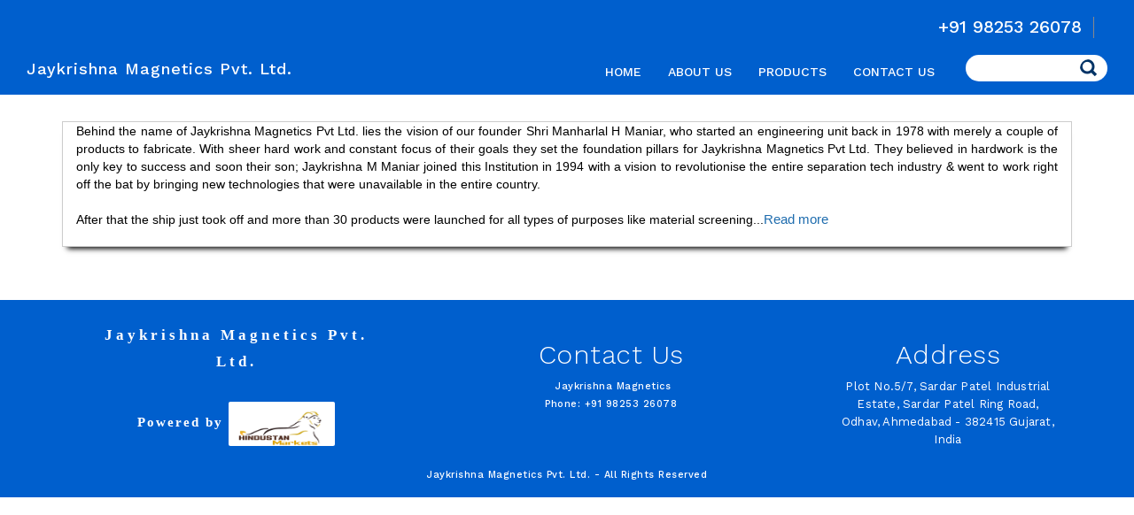

--- FILE ---
content_type: text/html; charset=UTF-8
request_url: https://www.hindustanmarkets.com/premium/JAYKRISHNA-MAGNETICS-PVT-LTD/360811
body_size: 6034
content:
<!DOCTYPE html>
<html>
<head>


<head>
    <meta charset="utf-8">
    <meta http-equiv="X-UA-Compatible" content="IE=edge">
    <title>Jaykrishna Magnetics Pvt. Ltd, Electro Magnets Manufacturer in Ahmedabad</title>
    <meta name="keywords" content="Jaykrishna Magnetics Pvt. Ltd, Electro Magnets Manufacturer in Ahmedabad, Magnetic Destoner Manufacturer in Ahmedabad, Drum Type Magnetic Separator Manufacturer in Ahmedabad, Suspension Magnet Manufacturer in Ahmedabad, Channel Magnet Manufacturer in Ahmedabad, Plate Magnet Manufacturer in Ahmedabad, Magnetic Drum Manufacturer in Ahmedabad, Metal Detector Manufacturer in Ahmedabad, Hopper Magnet Manufacturer in Ahmedabad" />
    <meta name="description" content="Jaykrishna Magnetics Pvt. Ltd. is a leading manufacturer, supplier and exporter of Electromagnetic Lifter / Scrap Lifting Electromagnets based in Ahmedabad, India." />
	<meta name="viewport" content="width=device-width,initial-scale=1.0">
    <meta name="author" content="W4M" />

    <!-- Facebook and Twitter integration -->
    <meta property="og:title" content=""/>
    <meta property="og:image" content=""/>
    <meta property="og:url" content=""/>
    <meta property="og:site_name" content=""/>
    <meta property="og:description" content=""/>
    <meta name="twitter:title" content="" />
    <meta name="twitter:image" content="" />
    <meta name="twitter:url" content="" />
    <meta name="twitter:card" content="" />
    <link href="https://fonts.googleapis.com/css?family=Work+Sans:300,400,500,700,800" rel="stylesheet">

   <link rel="alternate" media="only screen and (max-width: 640px)" href="http://www.hindustanmarkets.com/">
    <!-- Animate.css -->
    <link rel="stylesheet" href="https://www.hindustanmarkets.com//amt/css/animate.css">
    <!-- Icomoon Icon Fonts-->
    <link rel="stylesheet" href="https://www.hindustanmarkets.com//amt/css/icomoon.css">
    <!-- Bootstrap  -->
    <link rel="stylesheet" href="https://www.hindustanmarkets.com//amt/css/bootstrap.css">
    <!-- Magnific Popup -->
    <link rel="stylesheet" href="https://www.hindustanmarkets.com//amt/css/magnific-popup.css">
    <!-- Owl Carousel  -->
    <link rel="stylesheet" href="https://www.hindustanmarkets.com//amt/css/owl.carousel.min.css">
    <link rel="stylesheet" href="https://www.hindustanmarkets.com//amt/css/owl.theme.default.min.css">
    <!-- Theme style  -->
    <link rel="stylesheet" href="https://www.hindustanmarkets.com//amt/css/style.css">
    <link rel="stylesheet" href="https://www.hindustanmarkets.com//amt/css/responsive.css">
    <link rel="stylesheet" href="https://www.hindustanmarkets.com//amt/css/amt-new.css">
    <link rel="stylesheet" href="https://www.hindustanmarkets.com//amt/css/jquery.bxslider.css">

    <!-- Modernizr JS -->
    <script src="https://www.hindustanmarkets.com//amt/js/modernizr-2.6.2.min.js"></script>
    <!-- FOR IE9 below -->
    <!--[if lt IE 9]>
	<script src="js/respond.min.js"></script>
	<![endif]-->
    <script>
// 		$(document).ready(function(){
// 			$('.slider').bxSlider();
// 		});
		
// 		$(document).ready(function(){
// 			$('.mobslider').bxSlider();
// 		});
		
    </script>
    <style>
    div.srch::after {
  
   content: "+91 98253 26078" !important;
    display: block;
    width: 177px;
    height: 100px;
    content: "";
   // float: right;
    margin-right: 0px;
    margin-top: 40px;
    color: #FFF;
    font-size: 22px;
}
.lang_main img {
   float:none !important;
   width:19px !important;
   height:19px !important;
}
.lang_main{
  margin-left: 20px;
  float: left;
  margin-top: 15px;
}
.goog-te-gadget-simple{
    border-radius: 2px;
}
#frame {
    max-width: 100% !important;
    padding: 0 ;
}
/*new*/
#header-wrap {
    width: 100%;
    display: inline-block;
    vertical-align: top;
    background: #000;
    line-height: 0;
    padding: 9px 0;
}
#header-wrap .header {
    max-width: 1250px;
    width: 100%;
    margin: 0 auto;
    padding: 0 15px;
}
#header-wrap .header .logo {
    float: left;
    width: 180px;
}
#header-wrap .header .header-right {
    float: right;
}
#header-wrap .header .header-right .social-icon {
    float: left;
    margin: 8px 0 0 0;
}
#header-wrap .header .header-right .care-logo {
    margin: 13px 0 0 35px;
    float: left;
}
/*#header-wrap .header .header-right .care-logo::before {
    content: '';
    float: left;
    width: 1px;
    height: 24px;
    background: #898989;
    margin: -3px 0 0 -20px;
}*/
#header-wrap .header .header-right .care-logo .mb {
    margin-top:8px;
    display: inline-block;
    vertical-align: middle;
}
#header-wrap .header .header-right .care-logo span {
    color: #fff;
    font-size: 20px;
    font-weight: 500;
}

#header-wrap .header .header-right .care-logo::after {

    content: '';
    float: right;
    width: 1px;
    height: 24px;
    background: #898989;
    margin: -3px 0 0 13px;

}
#header-wrap .header .header-right button {
    float: left;
    font-size: 12px;
    outline: none;
    color: #000;
    padding: 2px 8px;
    background-color: #fff;
    border-radius: 50px;
    font-weight: 300;
    text-align: center;
    margin: 7px 0 0 12px;
    position: relative;
    z-index: 8;
    width: 107px;
    height: 27px;
    line-height: 24px;
    cursor: pointer;
    border: none;
}
.logo{
    margin-top:0;
}
.nav-wrapper {
    background: #011a42;
    width: 100%;
    display: inline-block;
    vertical-align: top;
    position: relative;
}
.nav-wrapper .region-navigation {
    margin: 0 auto;
    max-width: 1250px;
    padding: 0 15px;
}
.nav-wrapper #block-ushaagri-agripumpandmachines {
    float: left;
}
.clearfix::after, .clearfix::before {
    content: "";
    display: block;
    visibility: hidden;
    height: 0px;
    clear: both;
}
.nav-wrapper .title-box {
    float: left;
}
.nav-wrapper .title-box a {
    color: #fff;
    font-weight: 500;
    font-size: 18px;
    letter-spacing: 1px;
    line-height: 52px;
}
.nav-wrapper .search-box {
    float: right;
    margin: 10px 0 0 14px;
    position: relative;
}
.visually-hidden {
    position: absolute !important;
    clip: rect(1px, 1px, 1px, 1px);
    overflow: hidden;
    height: 1px;
    width: 1px;
    word-wrap: normal;
}
.nav-wrapper .search-box input {
    width: 160px;
    height: 30px;
    background: #fff;
    border: none;
    padding: 0 35px 0 10px;
    border-radius: 15px;
    color: #036;
    font-size: 16px;
    outline: none;
}
.nav-wrapper .search-box .button {
    background: url("https://www.hindustanmarkets.com/amt/images/search-icon.png") 0 0 no-repeat;
    position: absolute;
    right: 10px;
    top: 5px;
    font-size: 0;
    width: 21px;
    height: 21px;
    padding: 0;
}
.nav-wrapper .block-nice-menus {
    float: right;
    margin-right: 18rem;
    margin-top: -5.5rem;
}
.block-nice-menus {
    line-height: normal;
    z-index: 10;
}
.nav-wrapper .block-nice-menus ul {
    list-style: none;
    padding: 0;
    margin: 0;
    float: left;
}
.nav-wrapper .block-nice-menus ul li {
    position: relative;
    display: inline-block;
    vertical-align: top;
    font-size: 14px;
    font-weight: 400;
    text-transform: uppercase;
    line-height: 18px;
    background: none;
    border: none;
    transition: all linear .2s;
}
#block-ushaagri-nicemenus .toolbar-menu a {
    color: #fff !important;
    font-weight: 500;
}
.nav-wrapper .block-nice-menus > ul > li:nth-of-type(1) a {
    background: transparent;
    text-indent: 0px;
    margin-right: 0px;
}
.nav-wrapper .block-nice-menus ul li a, .nav-wrapper .block-nice-menus ul li span {
    text-decoration: none;
    color: #fff;
    font-size: 14px;
    font-weight: 400;
    padding: 20px 15px 17px !important;
    display: block;
    cursor: pointer;
}
ul.nice-menu::after {
    content: ".";
    display: block;
    height: 0;
    clear: both;
    visibility: hidden;
}
body #block-ushaagri-nicemenus .toolbar-menu a:hover {
    color: #011a42 !important;
    background-color: #fff;
}
.nav-wrapper .mobile-icon {
    display: none;
    position: absolute;
    top: 10px;
    right: 0;
    width: 50px;
    text-align: center;
    height: 40px;
    line-height: 40px;
    z-index: 99;
    cursor: pointer;
}
@media only screen and (max-width: 767px) {
    .nav-wrapper {
        padding-bottom: 15px;
    }
    .nav-wrapper .mobile-icon {
        display: block;
    }
    .nav-wrapper #block-ushaagri-agripumpandmachines {
        width: 75%;
        text-align: left;
    }
    .nav-wrapper .search-box input[type="search"] {
        width: 100%;
    }
    .nav-wrapper .block-nice-menus {
        width: 100%;
    }
     .nav-wrapper .block-nice-menus > ul {
        display: none;
        /*margin-top: -35px !important; */
        background: #fff;
    }
    .nav-wrapper .block-nice-menus > ul li {
        width: 100%;
        background-image: none !important;
        position: relative;
    }
    #myDIV{
       display:none;
    }
    body #block-ushaagri-nicemenus .toolbar-menu a {
         color: #011a42 !important;
         background: #fff !important;
    }
    .nav-wrapper .block-nice-menus > ul li a, .nav-wrapper .block-nice-menus > ul li span {
        color: #011a42;
        display: block;
        padding: 10px !important;
        border-bottom: 1px solid #000;
    }
    a.icon{
        top:0px;
        background: none;
    }
    span.icon-menu {
        font-size: 32px;
         color: #fff;
    }
    .topnav.responsive a {
        color: #011a42;
        background: #fff;
        border-bottom: 1px solid #000;
        font-size: 14px;
        font-weight: 500;
        text-transform: uppercase;
        padding: 10px !important;
        line-height: 18px;
        position: relative;
        }
        .topnav{
            border-radius:0;
        }
        #header-wrap .header .header-right .care-logo::after {
        
            display:none;
        }
}
@media only screen and (max-width: 1024px) {
    .nav-wrapper .block-nice-menus {
        float: left;
    }
    .nav-wrapper #block-ushaagri-agripumpandmachines .title-box {
        width: 100%;
        line-height: 50px;
        text-align: left;
    }
    .nav-wrapper .block-nice-menus ul {
    width: 100%;
    margin: 0;
        margin-top: 0px;
}
}    
.nav-wrapper .mobile-icon span {
    width: 30px;
    height: 5px;
    background: #fff;
    display: block;
    margin: 0 0 4px 0;
    display:none;
}
.nav-wrapper .region-navigation {
    margin: 0 auto;
    max-width: 1250px;
    padding: 0 15px;
}
.goog-te-menu-value span {
  display: none;
}
.goog-te-menu-value:after {
  content: 'English';
   padding: 10px !important;
border-radius: 15px;
}
.goog-te-gadget-simple{
    padding: 12px 15px !important;
    border-radius: 15px;
}
img.goog-te-gadget-icon{
    display:none;
}
span a.goog-te-menu-value img{
    display:none;
}
.lang_main {
    margin-left: 15px;
    margin-top: 10px;
}
.mynavbar{
    display: flex;
}
body {
    background: 0;
}
.logo img{
   max-height: 50px;
}
</style>
<script>
/* $(document).ready(function(){
     alert("The paragraph was clicked.");
  $(".mobile-icon").click(function(){
    alert("The paragraph was clicked.");
  });
});*/
function myFunction() {
  
  var x = document.getElementById("myDIV");
  if (x.style.display === "block") {
    x.style.display = "none";
  } else {
    x.style.display = "block";
  }
}

</script>
    </head>
    <body cz-shortcut-listen="true" >
<section id="header-wrap" style="background:#005fcd !important"><div class="header">

<div class="header-right">
<div class="care-logo"><span class="mb">+91 98253 26078</span></div>
<!--<button type="button language-sw-custom">English</button>-->
<div class="lang_main"> 
				
				<div id="google_translate_element"></div>
		<script type="text/javascript">
		function googleTranslateElementInit() {
		  new google.translate.TranslateElement({pageLanguage: 'en', layout: google.translate.TranslateElement.InlineLayout.SIMPLE}, 'google_translate_element');
		}
		</script><script type="text/javascript" src="//translate.google.com/translate_a/element.js?cb=googleTranslateElementInit"></script>
			  </div>
</div>
</div>
</section>

<div class="nav-wrapper" style="background:#005fcd !important">
              <!--<div class="mobile-icon" onclick="myFunction()">
                <span></span>
                <span></span>
                <span></span>
              </div>-->
 
  <div class="region region-navigation">

<section id="block-ushaagri-agripumpandmachines" class="block-ushaagri-agripumpandmachines block block-block-content block-block-content4fdc6827-db1c-46d4-b07c-edf3e5d3bd90 clearfix">


            <div><div class="title-box"><a href="https://www.hindustanmarkets.com/premium/JAYKRISHNA-MAGNETICS-PVT-LTD/360811">	Jaykrishna Magnetics Pvt. Ltd.</a></div>
</div>

  </section>

<div class="search-block-form search-box block block-search block-search-form-block" data-drupal-selector="search-block-form" id="block-ushaagri-searchform" role="search">
<!--<form method="post" action="https://www.hindustanmarkets.com/premium/JAYKRISHNA-MAGNETICS-PVT-LTD/products/360811" onSubmit="return check_valid(1);" name="frm"> 
            <input type="text" name="keyword" onFocus="if(this.value==this.defaultValue)this.value=&#39;&#39;" onBlur="if(this.value==&#39;&#39;)this.value=this.defaultValue" placeholder="Search Products">
            <input type="image" name="submit" src="https://www.hindustanmarkets.com/amt/images/ico-srch.png" name="btnsrch">
            </form>-->    
 
<form method="post" action="https://www.hindustanmarkets.com/premium/JAYKRISHNA-MAGNETICS-PVT-LTD/products/360811" onSubmit="return check_valid(1);" name="frm">
 <div class="js-form-item form-item js-form-type-search form-item-keys js-form-item-keys form-no-label">

<label for="edit-keys" class="visually-hidden">Search</label>
<input title="Enter the terms you wish to search for." data-drupal-selector="edit-keys" type="search" id="edit-keys" name="keyword" value="" size="15" maxlength="128" class="form-search" onFocus="if(this.value==this.defaultValue)this.value=&#39;&#39;" onBlur="if(this.value==&#39;&#39;)this.value=this.defaultValue">
        </div>

<div data-drupal-selector="edit-actions" class="form-actions form-group js-form-wrapper form-wrapper" id="edit-actions">

<input data-drupal-selector="edit-submit" type="submit" id="edit-submit" value="Search" class="button js-form-submit form-submit" name="submit">
</div>
</form>
</div>

<section id="block-ushaagri-nicemenus" class="block block-nice-menus block-nice-menus-block clearfix">
            
        <ul class="mynavbar">
            <li class="nice-menu nice-menu-main nice-menu-down toolbar-menu nice-menus-processed sf-js-enabled sf-arrows" ><a href="https://www.hindustanmarkets.com/premium/JAYKRISHNA-MAGNETICS-PVT-LTD/360811" class="hilight home">Home</a></li>
            <li class="nice-menu nice-menu-main nice-menu-down toolbar-menu nice-menus-processed sf-js-enabled sf-arrows" ><a href="https://www.hindustanmarkets.com/premium/JAYKRISHNA-MAGNETICS-PVT-LTD/about/360811" class="hilight about">About Us</a></li>
                        <li class="nice-menu nice-menu-main nice-menu-down toolbar-menu nice-menus-processed sf-js-enabled sf-arrows" > <a href="https://www.hindustanmarkets.com/premium/JAYKRISHNA-MAGNETICS-PVT-LTD/products/360811" class="hilight products">Products </a></li>
            <li class="nice-menu nice-menu-main nice-menu-down toolbar-menu nice-menus-processed sf-js-enabled sf-arrows" ><a href="https://www.hindustanmarkets.com/premium/JAYKRISHNA-MAGNETICS-PVT-LTD/contact/360811" class="hilight contact1">Contact Us</a>
                <!--<a href="https://www.hindustanmarkets.com/premium/JAYKRISHNA-MAGNETICS-PVT-LTD/contact/360811" style="background-image:none;">Contact Us</a>-->
                </li>
          </ul>
          <a href="javascript:void(0);" class="icon" onclick="myNavFunction()"><span class="icon-menu" aria-hidden="true"></span></a>
          <div class="topnav" id="myTopnav">
           <!-- <a href="javascript:void(0);" class="active" onclick="myNavFunction()">Navigation Bar</a>-->
            <a href="https://www.hindustanmarkets.com/premium/JAYKRISHNA-MAGNETICS-PVT-LTD/360811" >Home</a>
            <a href="https://www.hindustanmarkets.com/premium/JAYKRISHNA-MAGNETICS-PVT-LTD/about/360811" >About Us</a>
            <a href="https://www.hindustanmarkets.com/premium/JAYKRISHNA-MAGNETICS-PVT-LTD/profile/360811" >Profile</a>
            <a href="https://www.hindustanmarkets.com/premium/JAYKRISHNA-MAGNETICS-PVT-LTD/products/360811" >Products</a>
            <a href="https://www.hindustanmarkets.com/premium/JAYKRISHNA-MAGNETICS-PVT-LTD/contact/360811" >Contact Us</a>
          </div>
    </section> 
  </div>
</div>

            
      <div id="frame" style="background:#005fcd !important">
        <div id="header">
            <style>
#header ul li .home {
   // background: url('https://www.hindustanmarkets.com/amt/images/btn-st-bg.png') top left no-repeat;
    background: #FFF !important;
    display: block;
    width: 108px;
    height: 41px;
    text-align: left;
    padding-left: 25px;
    padding-top: 15px;
    color: #222 !important;
    font-weight: 500;
}

.slider div img {
 width:100% !important;
 padding: 0;
 border-radius: 0;
  
} 
/*@media (min-width: 320px) and (max-width: 1400px) {
.slider div img {
    height:auto;
}
}*/
@media only screen and (min-width: 1600px) {
  .slider div img  {
   height:500px;
  }
}
div#slider{
        padding: 0;
       
}
.bx-wrapper .bx-controls-direction a{
    display:none;
}
</style>
 
</div>

</div>
<div id="body">
    
        <style>
.sprimg{
    text-align: center;
}
.sprimg img{
    max-width: 70%;
    transition: all linear 0.2s 0s;
    height: 215px;
    object-fit: contain;
    object-position: center;
}
.sprimg img:hover{
   transform: scale(1.15);
}
a.title {
    position: relative;
    display: block;
    margin: 0 0 20px 0;
    height: 40px;
    padding: 0 10px 0 10px;
    line-height: 40px;
    font-weight: 700;
    font-size: 18px;
    font-weight: 400;
    color: #000;
    background: #e5eaed;
    white-space: nowrap;
    text-overflow: ellipsis;
    overflow: hidden;
    text-align: center;
    border: 1px solid #CCC;
    border-top: 0;
    text-transform: uppercase;
}

a.title:hover {
    background: #000;
    color: #fff;
}
.sprimg{
    border: 1px solid #ccc;
}
.sprabout{
    border: 1px solid #CCC;
    padding: 0 15px;
    margin-bottom: 30px;
    box-shadow: 0 8px 6px -6px black;
}
</style> 
 
<div class="container" style="margin-top:3rem; margin-bottom:3rem;">
     <div class="row">
          <div class="col-md-12">
                                <div align="justify" class="sprabout"><p><span style="font-family:arial,helvetica,sans-serif"><span style="font-size:14px"><span style="color:#000000">Behind the name of Jaykrishna Magnetics Pvt Ltd. lies the vision of our founder Shri Manharlal H Maniar, who started an engineering unit back in 1978 with merely a couple of products to fabricate. With sheer hard work and constant focus of their goals they set the foundation pillars for Jaykrishna Magnetics Pvt Ltd. They believed in hardwork is the only key to success and soon their son; Jaykrishna M Maniar joined this Institution in 1994 with a vision to revolutionise the entire separation tech industry &amp; went to work right off the bat by bringing new technologies that were unavailable in the entire country.</span></span></span></p>

<p><span style="font-family:arial,helvetica,sans-serif"><span style="font-size:14px"><span style="color:#000000">After that the ship just took off and more than 30 products were launched for all types of purposes like material screening<span>...<a href="https://www.hindustanmarkets.com/premium/JAYKRISHNA-MAGNETICS-PVT-LTD/about/360811" class="hilight" style="color: #1e6cae; font-size: 15px;">Read more</a></span></div>
          </div> 
     </div>
  
     <div class="row">
                 
        <!--<div class="col-md-3">
             <div class="sprimg">
                <a href="/spraymax-mht-hi-tech-brass-barrel">
                    <img src="https://www.ushaagritech.com/sites/default/files/2019-04/SPRAYMAX-MHT.png" alt="" typeof="Image">
                </a>
               </div>    
                 <a href="/spraymax-mht-hi-tech-brass-barrel" class="title">SPRAYMAX  MHT </a>
         </div>
         <div class="col-md-3">
             <div class="sprimg">
                <a href="/spraymax-mht-hi-tech-brass-barrel">
                    <img src="https://www.ushaagritech.com/sites/default/files/2019-04/SPRAYMAX-MHT.png" alt="" typeof="Image">
                </a>
               </div>    
                 <a href="/spraymax-mht-hi-tech-brass-barrel" class="title">SPRAYMAX  MHT </a>
         </div>
         <div class="col-md-3">
             <div class="sprimg">
                <a href="/spraymax-mht-hi-tech-brass-barrel">
                    <img src="https://www.ushaagritech.com/sites/default/files/2019-04/SPRAYMAX-MHT.png" alt="" typeof="Image">
                </a>
               </div>    
                 <a href="/spraymax-mht-hi-tech-brass-barrel" class="title">SPRAYMAX  MHT </a>
         </div>
         <div class="col-md-3">
             <div class="sprimg">
                <a href="/spraymax-mht-hi-tech-brass-barrel">
                    <img src="https://www.ushaagritech.com/sites/default/files/2019-04/SPRAYMAX-MHT.png" alt="" typeof="Image">
                </a>
               </div>    
                 <a href="/spraymax-mht-hi-tech-brass-barrel" class="title">SPRAYMAX  MHT </a>
         </div>-->
     </div> 
  </div>
</diV  

 
 
 
 
              
          <div id="about" class="home">

	        <div class="clearfix"></div>
          </div>
          
          
          
                
                        
               
                  
        
          
      </div>
    
       <div class="pagend" style="left: 0; width: 100%; font-weight: 500; background:#005fcd !important">
           <div class="row">
             <div id="footer" style="background:#005fcd !important">
        
            <div class="logo col-md-4">
            <!--  <img src="https://www.hindustanmarkets.com/amt/images/lamt.png">-->
			              <p style="font-size: 17px;  padding-top: 10px; line-height: 30px;">Jaykrishna Magnetics Pvt. Ltd. <!--<span>Always in pursuit of innovative technologies</span>--></p>
              <p style="padding-top: 10px;  font-size: 15px; letter-spacing: 2px;">Powered by <a href="https://www.hindustanmarkets.com/"> <img src="https://www.hindustanmarkets.com/assets/img/logo.png" alt="Hindustan Markets"  style="background: #fff; border-radius: 2px; float:none; width:120px; height:60px;"> </a></p>
            </div>
            <div class="contact col-md-4">
              <h2>Contact Us</h2>
             
                <!--<li>+91 98253 26078</li>
                <li>info@jkmagnetic.com</li>
                <li>https://www.jkmagnetic.com/</li>-->
                <span><label></label> Jaykrishna Magnetics</span><br>
                <span><label></label>Phone:  +91 98253 26078</span>
             
            </div>
            <div class="contact col-md-4">
              <h2>Address</h2>
              <p>Plot No.5/7, Sardar Patel Industrial Estate, Sardar Patel Ring Road, Odhav, Ahmedabad - 382415 Gujarat, India</p>
            </div>
          </div></div>
          <div>Jaykrishna Magnetics Pvt. Ltd. - All Rights Reserved <br></div>
            
            
       </div>
         
      
      <!-- jQuery --> 
      <script src="https://www.hindustanmarkets.com//amt/js/jquery.min.js"></script> 
      <!-- jQuery Easing --> 
      <script src="https://www.hindustanmarkets.com//amt/js/jquery.easing.1.3.js"></script> 
      <!-- Bootstrap --> 
      <script src="https://www.hindustanmarkets.com//amt/js/bootstrap.min.js"></script> 
      <!-- Waypoints --> 
      <script src="https://www.hindustanmarkets.com//amt/js/jquery.waypoints.min.js"></script> 
      <!-- Stellar Parallax --> 
      <script src="https://www.hindustanmarkets.com//amt/js/jquery.stellar.min.js"></script> 
      <!-- Carousel --> 
      <script src="https://www.hindustanmarkets.com//amt/js/owl.carousel.min.js"></script> 
      <!-- countTo --> 
      <script src="https://www.hindustanmarkets.com//amt/js/jquery.countTo.js"></script> 
      <!-- Magnific Popup --> 
      <script src="https://www.hindustanmarkets.com//amt/js/jquery.magnific-popup.min.js"></script> 
      <script src="https://www.hindustanmarkets.com//amt/js/magnific-popup-options.js"></script> 
      <!-- Main --> 
      <script src="https://www.hindustanmarkets.com//amt/js/main.js"></script> 
      <script src="https://www.hindustanmarkets.com//amt/js/jquery.bxslider.min.js"></script> 
      <script>
			var owl = $('.owl-carousel');
			owl.owlCarousel({
				items:7,
				loop:true,
				margin:10,
				autoplay:true,
				autoplayTimeout:5000,
				autoplayHoverPause:true
			});

	    $(document).ready(function(){
	      $('.slider').bxSlider({
				auto: true,
				autoControls: true,
				stopAutoOnClick: true,
				pager: true
			});
						
		  $(".owl-carousel").owlCarousel();
		});
		
	    $(document).ready(function(){
	      $('.mobslider').bxSlider({
				auto: true,
				autoControls: true,
				stopAutoOnClick: true,
				pager: true
			});
						
		  $(".owl-carousel").owlCarousel();
		});
		
		/* Toggle between adding and removing the "responsive" class to topnav when the user clicks on the icon */
		function myNavFunction() {
		  var x = document.getElementById("myTopnav");
		  if (x.className === "topnav") {
			x.className += " responsive";
		  } else {
			x.className = "topnav";
		  }
		}		
      </script>
	</body>
	
<!--end theme3 -->
<!--Start theme4 -->
    
	<script language="javascript">
	function contact_validate(){ 
		var emailRegex = /^[\w-\.]+@([\w-]+\.)+[\w-]{2,4}$/;
		var alphanumericRegex = /^[a-zA-Z0-9.? \t\n]+$/;
        var mobileRegex = /^[0-9]{10}$/;
    debugger;
		if(document.contact_frm.message.value==""){
			alert("Please Enter Your Comments");
			document.contact_frm.message.focus();
			return false;
		}else if(!alphanumericRegex.test(document.contact_frm.message.value)){
            alert("Comments, must contain only alphanumeric characters.");
            document.contact_frm.message.focus();
            return false;
		}else if(document.contact_frm.name.value==""){
			alert("Please Enter Your Name");
			document.contact_frm.name.focus();
			return false;
		}else if(!alphanumericRegex.test(document.contact_frm.name.value)){
            alert("Name, must contain only alphanumeric characters.");
            document.contact_frm.name.focus();
            return false;
		}else if(document.contact_frm.email.value==""){
			alert("Please Enter Your Email");
			document.contact_frm.email.focus();
			return false;
		}else if(!document.contact_frm.email.value.match(emailRegex)){
			alert('Please enter valid Email Address');
			document.contact_frm.email.focus();
			return false;
		}else if(document.contact_frm.co_name.value==""){
			alert("Please Enter Your Company Name");
			document.contact_frm.co_name.focus();
			return false;
		}else if(!alphanumericRegex.test(document.contact_frm.co_name.value)){
            alert("Company name, must contain only alphanumeric characters.");
            document.contact_frm.co_name.focus();
            return false;
		}else if(document.contact_frm.contact_city.value==""){
			alert("Please Enter Your City");
			document.contact_frm.contact_city.focus();
			return false;
		}else if(!alphanumericRegex.test(document.contact_frm.contact_city.value)){
            alert("City name, must contain only alphanumeric characters.");
            document.contact_frm.contact_city.focus();
            return false;
		}else if(document.contact_frm.phone.value==""){
			alert("Please Enter Your Phone Number");
			document.contact_frm.phone.focus();
			return false;
		}else if(!mobileRegex.test(document.contact_frm.phone.value)){
    		alert("Please enter a valid 10-digit mobile number.");
    		document.contact_frm.phone.focus();
    		return false;
		}else if(document.contact_frm.verfication.value ==""){
			alert("Please Enter the code you see in the image");
			document.contact_frm.verfication.focus();
			return false;
		}
		return true;
	}
	</script>
	</body>
</html>

--- FILE ---
content_type: text/css
request_url: https://www.hindustanmarkets.com//amt/css/style.css
body_size: 10599
content:
@font-face {
  font-family: 'icomoon';
  src: url("../../amt/fonts/icomoon/icomoona57c.eot?srf3rx");
  src: url("../../amt/fonts/icomoon/icomoona57c.eot?srf3rx#iefix") format("embedded-opentype"), url("../../amt/fonts/icomoon/icomoona57c.ttf?srf3rx") format("truetype"), url("../../amt/fonts/icomoon/icomoona57c.woff?srf3rx") format("woff"), url("../../amt/fonts/icomoon/icomoona57c.svg?srf3rx#icomoon") format("svg");
  font-weight: normal;
  font-style: normal;
}
/*@import url('https://fonts.googleapis.com/css?family=Ubuntu:300,400,500,700');
@import url('https://fonts.googleapis.com/css?family=Nanum+Gothic');*/

body {
  font-weight: 400;
  font-size: 16px;
  line-height: 20px;
  color: #000;
  background: #fff;
}
.pageset h4 {
    font-weight: 500;
    padding: 6px 0;
}
.fancybox-custom .fancybox-skin {
	box-shadow: 0 0 50px #222;
}
		
.price-box a img {
    border: 4px solid #efefef;
    border-radius: 20px;
}
div#punchline {
    float: right;
    width: 500px;
    text-align: right;
    font-family: 'Nanum Gothic', sans-serif;
	margin-top:50px;
}
.wm-blog .blog-text h3 a span {
    margin-bottom: 0;
}
#page {
  position: relative;
  overflow-x: hidden;
  width: 100%;
  height: 100%;
  -webkit-transition: 0.5s;
  -o-transition: 0.5s;
  transition: 0.5s;
}
.offcanvas #page {
  overflow: hidden;
  position: absolute;
}
.offcanvas #page:after {
  -webkit-transition: 2s;
  -o-transition: 2s;
  transition: 2s;
  position: absolute;
  top: 0;
  right: 0;
  bottom: 0;
  left: 0;
  z-index: 101;
  background: rgba(0, 0, 0, 0.7);
  content: "";
}
ul.prolist li a {
    color: #08364c !important;
    padding: 5px 0;
    line-height: 24px;
}
ul.prolist li a:hover {
    color: #a5d21d !important;
}
a {
  color: #ffd78b;
  -webkit-transition: 0.5s;
  -o-transition: 0.5s;
  transition: 0.5s;
}
a:hover, a:active, a:focus {
  color: #a5d21d;
  outline: none;
  text-decoration: none;
}

p {
  margin-bottom: 20px;
}

h1, h2, h3, h4, h5, h6, figure {
  color: #000;
  font-family: 'Ubuntu', sans-serif;;
  font-weight: 400;
  margin: 0 0 20px 0;
}

::-webkit-selection {
  color: #fff;
  background: #a5d21d;
}

::-moz-selection {
  color: #fff;
  background: #a5d21d;
}

::selection {
  color: #fff;
  background: #a5d21d;
}

.wm-nav {
  margin: 0;
  padding: 0;
  width: 100%;
  padding: 0;
  z-index: 1001;
}
.wm-nav .top-menu {
  padding: 6px 0 0;
}
.wm-nav .top {
  margin-bottom: 0;
}
.wm-nav .top .num, .wm-nav .top .wm-social {
  display: inline-block;
  margin: 0;
}
.wm-nav .top .num {
  font-size: 13px;
  padding-right: 20px;
  margin-right: 10px;
  display: -moz-inline-stack;
  display: inline-block;
  zoom: 1;
  *display: inline;
  border-right: 1px solid rgba(255, 255, 255, 0.2);
  letter-spacing: 0px;
  color: rgba(255, 255, 255, 0.7);
}
.wm-nav .top .wm-social li {
  font-size: 14px;
}
.wm-nav .top .wm-social li a {
  padding: 0 7px;
}
.wm-nav .top .wm-social li a i {
  font-size: 14px;
  color: rgba(255, 255, 255, 0.7);
}
.wm-nav #wm-logo {
  font-size: 24px;
  margin: 0;
  padding: 0;
  text-transform: uppercase;
  float:left;
  font-weight: 700;
  font-family: 'Ubuntu', sans-serif;
}
.wm-nav #wm-logo a span {
  color: #a5d21d;
}
.wm-nav a {
  padding: 5px 10px;
  color: #000;
}
#wm-offcanvas a {
    padding: 12px 0;
    display: block;
}
.wm-nav ul {
    padding: 0;
    margin: 0 auto;
    display: inline-block;
}
.wm-nav ul li {
  padding: 9px 0 11px;
  margin: 0 auto;
  display: inline-block;
  list-style: none;
}
.wm-nav ul li a {
	font-size: 14px;
    padding: 12px 22px;
  text-transform: uppercase;
  letter-spacing: 2px;
  -webkit-transition: 0.5s;
  -o-transition: 0.5s;
  transition: 0.5s;
  color: #fff;
}
.wm-nav ul li a:hover, .wm-nav ul li a:focus, .wm-nav ul li a:active {
  color: #ffd78b !important;
}
.col-xs-10.col-sm-offset-1 {
    padding-bottom: 5px;
}
.wm-nav ul li.has-dropdown {
  position: relative;
}
.wm-nav ul li.has-dropdown .dropdown {
  width: 225px;
  -webkit-box-shadow: 0px 14px 33px -9px rgba(0, 0, 0, 0.75);
  -moz-box-shadow: 0px 14px 33px -9px rgba(0, 0, 0, 0.75);
  box-shadow: 0px 14px 33px -9px rgba(0, 0, 0, 0.75);
  z-index: 1002;
  visibility: hidden;
  opacity: 0;
  position: absolute;
  top: 12px;
  left: 0;
  text-align: left;
  background: #a5d21d;
  padding: 20px;
  -webkit-border-radius: 4px;
  -moz-border-radius: 4px;
  -ms-border-radius: 4px;
  border-radius: 4px;
  -webkit-transition: 0s;
  -o-transition: 0s;
  transition: 0s;
}
.wm-nav ul li.has-dropdown .dropdown:before {
  bottom: 100%;
  left: 40px;
  border: solid transparent;
  content: " ";
  height: 0;
  width: 0;
  position: absolute;
  pointer-events: none;
  border-bottom-color: #a5d21d;
  border-width: 8px;
  margin-left: -8px;
}
.wm-nav ul li.has-dropdown .dropdown li {
  display: block;
  margin-bottom: 7px;
}
.wm-nav ul li.has-dropdown .dropdown li:last-child {
  margin-bottom: 0;
}
.wm-nav ul li.has-dropdown .dropdown li a {
  padding: 2px 0;
  display: block;
  color: #333;
  line-height: 1.2;
  font-size: 13px;
  letter-spacing: 0;
}
.wm-nav ul li.has-dropdown .dropdown li a:hover {
  color: #fff !important;
}
.wm-nav ul li.has-dropdown:hover a, .wm-nav ul li.has-dropdown:focus a {
  color: #a5d21d;
}
.wm-nav ul li.btn-cta a {
  color: #fff;
}
.wm-nav ul li.btn-cta a span {
  background: #a5d21d;
  padding: 4px 20px;
  display: -moz-inline-stack;
  display: inline-block;
  zoom: 1;
  *display: inline;
  -webkit-transition: 0.3s;
  -o-transition: 0.3s;
  transition: 0.3s;
  -webkit-border-radius: 100px;
  -moz-border-radius: 100px;
  -ms-border-radius: 100px;
  border-radius: 100px;
}
.wm-nav ul li.btn-cta a:hover span {
  -webkit-box-shadow: 0px 14px 20px -9px rgba(0, 0, 0, 0.75);
  -moz-box-shadow: 0px 14px 20px -9px rgba(0, 0, 0, 0.75);
  box-shadow: 0px 14px 20px -9px rgba(0, 0, 0, 0.75);
}
.wm-nav ul li.active > a {
  /*color: #a5d21d !important;*/
}

#wm-header,
#wm-counter,
.wm-bg {
  background-size: cover;
  background-position: center center;
  background-repeat: no-repeat;
  position: relative;
}

.wm-bg {
  background-size: cover;
  background-position: center center;
  position: relative;
  width: 100%;
  float: left;
}
.wm-bg .overlay {
  position: absolute;
  top: 0;
  left: 0;
  right: 0;
  bottom: 0;
  background: rgba(0, 0, 0, 0.5);
  -webkit-transition: 0.5s;
  -o-transition: 0.5s;
  transition: 0.5s;
}

.wm-video {
  overflow: hidden;
}
.wm-video a {
  z-index: 1001;
  position: absolute;
  top: 50%;
  left: 50%;
  margin-top: -45px;
  margin-left: -45px;
  width: 90px;
  height: 90px;
  display: table;
  text-align: center;
  background: #fff;
  -webkit-box-shadow: 0px 14px 30px -15px rgba(0, 0, 0, 0.75);
  -moz-box-shadow: 0px 14px 30px -15px rgba(0, 0, 0, 0.75);
  box-shadow: 0px 14px 30px -15px rgba(0, 0, 0, 0.75);
  -webkit-border-radius: 50%;
  -moz-border-radius: 50%;
  -ms-border-radius: 50%;
  border-radius: 50%;
}
.wm-video a i {
  text-align: center;
  display: table-cell;
  vertical-align: middle;
  font-size: 40px;
}
.wm-video .overlay {
  position: absolute;
  top: 0;
  left: 0;
  right: 0;
  bottom: 0;
  background: rgba(0, 0, 0, 0.5);
  -webkit-transition: 0.5s;
  -o-transition: 0.5s;
  transition: 0.5s;
}
.wm-video:hover .overlay {
  background: rgba(0, 0, 0, 0.7);
}
.wm-video:hover a {
  -webkit-transform: scale(1.2);
  -moz-transform: scale(1.2);
  -ms-transform: scale(1.2);
  -o-transform: scale(1.2);
  transform: scale(1.2);
}

.wm-cover {
	height: 591px;
    background-size: cover;
    background-position: center center;
    background-repeat: no-repeat;
    position: relative;
    width: 100%;
    margin: 0;
    padding: 0;
    border-bottom: 6px solid #c38346;
}
.wm-cover .overlay {
  z-index: 0;
  position: absolute;
  bottom: 0;
  top: 0;
  left: 0;
  right: 0;
  background: rgba(0, 0, 0, 0.3);
  display:none;
}
.wm-cover > .wm-container {
  position: relative;
  z-index: 10;
}
.wm-social-icons {
    margin: 0 auto;
    padding: 0;
    display: block;
    max-width: 500px;
}
.footer-end {
    background: #602101;
    color: #fff;
    padding: 20px;
    text-align: center;
}
.wm-social-icons li {
  margin: 0 25px;
  padding: 0;
  list-style: none;
  display: -moz-inline-stack;
  display: inline-block;
  zoom: 1;
  *display: inline;
}
.wm-social-icons li a {
  display: -moz-inline-stack;
  display: inline-block;
  zoom: 1;
  *display: inline;
  color: #a5d21d;
  padding-left: 10px;
  padding-right: 10px;
}
.wm-social-icons li a i {
  font-size: 20px;
}

.wm-contact-info ul {
  padding: 0;
  margin: 0;
}
.wm-content-info h3 {
    margin: 20px 0 5px 0;
	font-size:24px;
}
.wm-content-info h3:first-child {
    margin:0 0 10px 0;
}
.wm-content-info h4 {
    margin: 10px 0 0 0;
}
ul.star {
	margin-bottom:10px;
}
ul.star li {
  background: url(../../amt/images/star-green.html) 0px 8px no-repeat;
  padding: 0 0 0 16px;
  margin: 0 0 0px 0;
  list-style: none;
  position: relative;
}
.wm-content-info ul li:before {
  color: #a5d21d;
  position: relative;
  left: 0px;
  top: 4px;
  font-family: 'icomoon';
  speak: none;
  font-style: normal;
  font-weight: normal;
  font-variant: normal;
  text-transform: none;
  line-height: 1;
  /* Better Font Rendering =========== */
  -webkit-font-smoothing: antialiased;
  -moz-osx-font-smoothing: grayscale;
}
.wm-content-info ul li.address:before {
  font-size: 30px;
  content: "\e9d1";
  margin-left: -28px;
}
.wm-content-info ul li.phone:before {
  font-size: 23px;
  content: "\e9f4";
  margin-left: -28px;
  padding-right: 5px;
}
.wm-content-info ul li.email:before {
  font-size: 23px;
  content: "\e9da";
  margin-left: -28px;
  padding-right: 5px;
}
.wm-content-info ul li.url:before {
  font-size: 23px;
  content: "\e9af";
  margin-left: -28px;
  padding-right: 5px;
}

#probar .display-tc,
#wm-counter .display-tc,
.wm-cover .display-tc {
  display: table-cell !important;
  vertical-align: middle;
  padding: 0 40px;
}
#probar .display-tc h1, #probar .display-tc h2,
#wm-counter .display-tc h1,
#wm-counter .display-tc h2,
.wm-cover .display-tc h1,
.wm-cover .display-tc h2 {
  margin: 0;
  padding: 0;
  color: white;
}
#probar .display-tc h1,
#wm-counter .display-tc h1,
.wm-cover .display-tc h1 {
  margin-bottom: 20px;
  font-size: 48px;
  line-height: 0.8;
  text-transform: uppercase;
  font-weight: 400;
}
#probar .display-tc h2,
#wm-counter .display-tc h2,
.wm-cover .display-tc h2 {
  font-size: 20px;
  line-height: 1.5;
  margin-bottom: 30px;
}
#probar .display-tc .btn,
#wm-counter .display-tc .btn,
.wm-cover .display-tc .btn {
  padding: 15px 30px;
  background: #a5d21d !important;
  color: #fff;
  border: none !important;
  font-size: 18px;
}
#probar .display-tc .btn:hover,
#wm-counter .display-tc .btn:hover,
.wm-cover .display-tc .btn:hover {
  background: #a5d21d !important;
  -webkit-box-shadow: 0px 14px 30px -15px rgba(0, 0, 0, 0.75) !important;
  -moz-box-shadow: 0px 14px 30px -15px rgba(0, 0, 0, 0.75) !important;
  box-shadow: 0px 14px 30px -15px rgba(0, 0, 0, 0.75) !important;
}
#probar .display-tc .form-inline .form-group,
#wm-counter .display-tc .form-inline .form-group,
.wm-cover .display-tc .form-inline .form-group {
  width: 100% !important;
  margin-bottom: 10px;
}
#probar .display-tc .form-inline .form-group .form-control,
#wm-counter .display-tc .form-inline .form-group .form-control,
.wm-cover .display-tc .form-inline .form-group .form-control {
  width: 100%;
  background: #fff;
  border: none;
}

.wm-bg-section {
  background: rgba(0, 0, 0, 0.05);
}

#wm-services,
#wm-started,
#wm-testimonial,
#wm-trainer,
#wm-gallery,
#wm-schedule,
#wm-pricing,
#wm-blog,
#wm-content,
#wm-footer {
  padding: 0 0;
  clear: both;
}
#wm-gallery {
  padding-bottom: 0;
}

.services {
  padding: 25px;
  margin-top: -10em;
  background: #fff;
  -webkit-box-shadow: 0px 10px 23px -10px rgba(0, 0, 0, 0.43);
  -moz-box-shadow: 0px 10px 23px -10px rgba(0, 0, 0, 0.43);
  -ms-box-shadow: 0px 10px 23px -10px rgba(0, 0, 0, 0.43);
  -o-box-shadow: 0px 10px 23px -10px rgba(0, 0, 0, 0.43);
  box-shadow: 0px 10px 23px -10px rgba(0, 0, 0, 0.43);
}
.services span {
  width: 100%;
  display: block;
  margin-bottom: 30px;
}
.services span img {
  margin: 0 auto;
}
.services h3 {
  text-transform: uppercase;
  font-size: 16px;
  letter-spacing: 2px;
  font-weight: 500;
  position: relative;
}
.services h3:after {
  position: absolute;
  bottom: -10px;
  left: 0;
  right: 0;
  width: 40px;
  height: 2px;
  margin: 0 auto;
  background: #a5d21d;
  content: '';
}

.trainer {
  position: relative;
  background: rgba(0, 0, 0, 0.05);
}
.wm-cover .display-t,
.wm-cover .display-tc {
  z-index: 9;
  height: 320px;
  display: table;
  width: 100%;
  margin-top: 25px;
}
.wm-cover-sm .display-t,
.wm-cover-sm .display-tc {
  z-index: 9;
  height: 700px;
  display: table;
  width: 100%;
  margin-top: 40px;
}
.trainer img {
  width: 84%;
}
.trainer .title {
  width: 100%;
  position: absolute;
  bottom: 60%;
  left: 42%;
  -webkit-transform: rotate(270deg);
  -moz-transform: rotate(270deg);
  -ms-transform: rotate(270deg);
  -o-transform: rotate(270deg);
  transform: rotate(270deg);
}
.trainer .title h3 {
  font-size: 18px;
  text-transform: uppercase;
  letter-spacing: 3px;
  margin: 0;
  padding: 0;
}
.trainer .title h3 a {
  color: #000;
}
.trainer .title h3 a:hover, .trainer .title h3 a:focus {
  color: #a5d21d;
}
.trainer .title span {
  text-transform: uppercase;
  letter-spacing: 3px;
  font-size: 13px;
  color: rgba(0, 0, 0, 0.4);
}
.trainer .desc {
  width: 70%;
  position: absolute;
  bottom: 0;
  left: 0;
  right: 0;
  background: white;
  padding: 7px;
  display:none;
}
.trainer .desc .wm-social-icons li a {
  color: #000;
}
.trainer .desc .wm-social-icons li a i {
  font-size: 16px;
}

#wm-schedule .wm-heading h2 {
  color: #fff;
}
#wm-schedule .wm-heading p {
  color: rgba(255, 255, 255, 0.5);
}
#wm-schedule .wm-heading span {
  color: rgba(255, 255, 255, 0.5);
}

.wm-tabs {
  width: 90%;
  margin: 0 auto;
}
.wm-tabs .wm-tab-nav {
  clear: both;
  margin: 0;
  padding: 0;
  float: left;
  width: 100%;
  background: rgba(0, 0, 0, 0.3);
  -webkit-border-radius: 4px;
  -moz-border-radius: 4px;
  -ms-border-radius: 4px;
  border-radius: 4px;
}
.wm-tabs .wm-tab-nav li {
  float: left;
  margin: 0;
  padding: 0;
  width: 14.285%;
  text-align: center;
  list-style: none;
  display: -moz-inline-stack;
  display: inline-block;
  zoom: 1;
  *display: inline;
}
.wm-tabs .wm-tab-nav li a {
  padding: 10px;
  width: 100%;
  float: left;
  -webkit-border-radius: 4px;
  -moz-border-radius: 4px;
  -ms-border-radius: 4px;
  border-radius: 4px;
  color: #e6e6e6;
}
.wm-tabs .wm-tab-nav li a:hover {
  color: white;
}
.wm-tabs .wm-tab-nav li.active a {
  background: #a5d21d;
  color: #fff;
}
.wm-tabs .wm-tab-content-wrap {
  clear: both;
  position: relative;
  height:380px !important;
}
.wm-tabs .wm-tab-content-wrap .tab-content {
  position: absolute;
  top: 0;
  left: 0;
  width: 100%;
  opacity: 0;
  visibility: hidden;
}
.wm-tabs .wm-tab-content-wrap .tab-content.active {
  opacity: 1;
  visibility: visible;
}
.wm-tabs .class-schedule {
  width: 100%;
  float: left;
  margin: 0;
  padding: 0;
}
.wm-tabs .class-schedule li {
  width: 25%;
  float: left;
  border-right: 1px solid rgba(255, 255, 255, 0.02);
  border-bottom: 1px solid rgba(255, 255, 255, 0.02);
  list-style: none;
  padding: 20px;
  padding-top: 40px;
  padding-bottom: 40px;
}
.wm-tabs .class-schedule li:first-child {
  border-left: 1px solid rgba(255, 255, 255, 0.02);
}
.wm-tabs .class-schedule li:nth-child(5) {
  border-left: 1px solid rgba(255, 255, 255, 0.02);
}
.wm-tabs .class-schedule li span {
  display: block;
  margin-bottom: 20px;
}
.wm-tabs .class-schedule li span img {
  margin: 0 auto;
}
.wm-tabs .class-schedule li h4 {
  color: rgba(255, 255, 255, 0.8);
  font-size: 14px;
  text-transform: uppercase;
  letter-spacing: 1px;
  margin-bottom:0px;
}
.wm-tabs .class-schedule li .time {
  display: inline-block;
  padding: 5px 12px;
  background: #a5d21d;
  color: #fff;
  font-size: 13px;
  margin-top:10px;
}

.pricing {
  display: block;
  float: left;
  margin-bottom: 30px;
  width: 100%;
}

.price-box {
  width: 100%;
  text-align: center;
  padding: 20px 15px 10px;
  /*background: rgba(0, 0, 0, 0.05);*/
  -webkit-border-radius: 15px;
  -moz-border-radius: 15px;
  -ms-border-radius: 15px;
  border-radius: 15px;
  position: relative;
  min-height:330px;
}
.price-box.popular .btn-select-plan {
    background: #a5d21d;
    font-size: 14px;
    padding: 3px 18px;
}
.price-box.popular .price {
  color: #a5d21d;
}
.price-box .btn-select-plan {
  padding: 10px 20px;
  background: #5bc0de;
  color: #fff;
}
.price-box .classes {
  padding: 0;
}
.price-box .classes li {
	display: block;
    width: 100%;
    list-style: none;
    margin: 0;
    font-size: 14px;
    padding: 7px 0px 0;
}
.price-box .classes li.color {
  background: rgba(0, 0, 0, 0.04);
}

.pricing-plan {
	margin: 0 0 10px 0;
    padding: 0;
    font-size: 19px;
    letter-spacing: 0px;
    font-weight: 400;
    color: #000;
}
.display-tc p {
    position: inherit !important;
    width: inherit !important;
}
.price-box a img {
    max-width: 200px;
    display: block;
    overflow: hidden;
    margin: 0px auto;
    background: #fff;
    border-radius: 15px;
}
.pricing-plan.pricing-plan-offer {
  margin-bottom: 24px;
}
.pricing-plan span {
  display: block;
  margin-top: 10px;
  margin-bottom: 0;
  color: #fff;
  background:#888d90;
  font-size:12px;
  padding:2px;
  border-radius:7px;
}

.price {
  font-size: 72px;
  color: #000;
  line-height: 50px;
}
.price .currency {
  font-size: 30px;
  top: -0.9em;
  padding-right: 10px;
}
.price small {
  font-size: 13px;
  display: block;
  text-transform: uppercase;
  color: #888f94;
}

#wm-portfolio-list {
  flex-wrap: wrap;
  -webkit-flex-wrap: wrap;
  -moz-flex-wrap: wrap;
  display: -webkit-box;
  display: -moz-box;
  display: -ms-flexbox;
  display: -webkit-flex;
  display: flex;
  position: relative;
  float: left;
  padding: 0;
  margin: 0;
  width: 100%;
}
#wm-portfolio-list li {
  display: block;
  padding: 0;
  margin: 0 0 15px 1%;
  list-style: none;
  min-height: 400px;
  background-position: center center;
  background-size: cover;
  background-repeat: no-repeat;
  float: left;
  clear: left;
  position: relative;
}
.wm-cover.wm-cover-sm {
  height: 250px;
}
.wm-cover.wm-cover-sm .display-t,
.wm-cover.wm-cover-sm .display-tc {
  height: 200px;
  display: table;
  width: 100%;
}
#wm-portfolio-list li a {
  min-height: 400px;
  padding: 2em;
  position: relative;
  width: 100%;
  display: block;
}
#wm-portfolio-list li a:before {
  position: absolute;
  top: 0;
  left: 0;
  right: 0;
  bottom: 0;
  content: "";
  z-index: 80;
  -webkit-transition: 0.5s;
  -o-transition: 0.5s;
  transition: 0.5s;
  background: transparent;
}
#wm-portfolio-list li a:hover:before {
  background: rgba(0, 0, 0, 0.5);
}
#wm-portfolio-list li a .case-studies-summary {
  width: auto;
  bottom: 2em;
  left: 2em;
  right: 2em;
  position: absolute;
  z-index: 100;
  display:none;
}
#wm-portfolio-list li a .case-studies-summary span {
  text-transform: uppercase;
  letter-spacing: 2px;
  font-size: 13px;
  color: rgba(255, 255, 255, 0.7);
}
#wm-portfolio-list li a .case-studies-summary h2 {
  color: #fff;
  margin-bottom: 0;
}
#wm-portfolio-list li.two-third {
  width: 48.6%;
}
#wm-portfolio-list li.one-third {
  width: 23.8%;
}
#wm-portfolio-list li.one-half {
  width: 49%;
}
.wm-heading {
  margin-bottom: 0em;
}
.wm-heading h2 {
  font-size: 24px;
  margin-bottom: 20px;
  line-height: 1.5;
  color: #000;
  text-transform: uppercase;
  position: relative;
  padding-left: 30px;
}
.wm-heading p {
  font-size: 18px;
  line-height: 1.5;
  color: #828282;
}
.wm-heading span {
  display: block;
  margin-bottom: 10px;
  text-transform: uppercase;
  font-size: 12px;
  letter-spacing: 2px;
}
#wm-testimonial .wm-heading h2 {
    font-size: 24px;
	padding-left:0px !important;
    margin-bottom: 0;
    line-height: 1.5;
    text-transform: uppercase;
    position: relative;
    color: #fff;
}
#wm-testimonial .wm-heading h4 {
    font-size: 16px;
    color: #fff;
}
#wm-testimonial .wm-heading p {
    font-size: 14px;
    color: #fff;
}
#wm-testimonial .wm-heading ul {
	padding:0px;
}
#wm-testimonial .wm-heading ul li {
	list-style-type:none;
	padding-left:45px;
	padding-bottom:15px;
}
#wm-testimonial .wm-heading ul li:nth-child(1) {
	background:url(../../amt/images/ico-hrt.html) 0px 5px no-repeat;
}
#wm-testimonial .wm-heading ul li:nth-child(2) {
	background:url(../../amt/images/ico-bag.html) 0px 5px no-repeat;
}
.col-md-10.wm-heading p {
    font-size: 14px;
}
#wm-testimonial .wm-heading ul li {
    font-size: 14px;
    color: #fff;
}
#wm-testimonial {
  background: #9bc03c;
}
#wm-testimonial .testimony-slide {
  text-align: center;
}
#wm-testimonial .testimony-slide span {
  font-size: 20px;
  text-transform: uppercase;
  letter-spacing: 2px;
  font-weight: 500;
  display: block;
}
#wm-testimonial .testimony-slide figure {
  margin-bottom: 10px;
  display: -moz-inline-stack;
  display: inline-block;
  zoom: 1;
  *display: inline;
}
#wm-testimonial .testimony-slide figure img {
  width: 100px;
  -webkit-border-radius: 50%;
  -moz-border-radius: 50%;
  -ms-border-radius: 50%;
  border-radius: 50%;
}
#wm-testimonial .testimony-slide blockquote {
  border: none;
  margin: 5px auto;
  width: 70%;
  position: relative;
  padding: 0;
}
#wm-testimonial .arrow-thumb {
  position: absolute;
  top: 40%;
  display: block;
  width: 100%;
}
#wm-testimonial .arrow-thumb a {
  font-size: 32px;
  color: #dadada;
}
#wm-testimonial .arrow-thumb a:hover, #wm-testimonial .arrow-thumb a:focus, #wm-testimonial .arrow-thumb a:active {
  text-decoration: none;
}

#wm-started {
  position: relative;
}
#wm-started .overlay {
  position: absolute;
  top: 0;
  left: 0;
  right: 0;
  bottom: 0;
  background: rgba(0, 0, 0, 0.5);
  -webkit-transition: 0.5s;
  -o-transition: 0.5s;
  transition: 0.5s;
}
#wm-started h2 {
  text-transform: uppercase;
  color: #fff;
  margin-bottom: 20px !important;
  line-height: 1.5em;
}
#wm-started h2 span {
  font-weight: 100;
  color: rgba(255, 255, 255, 0.7);
  font-size:24px;
}
#wm-started h2 .percent {
  color: #a5d21d;
  font-weight: 700;
}
#wm-started p {
  color: rgba(255, 255, 255, 0.5);
}
#wm-started .form-control {
  background: rgba(255, 255, 255, 0.2);
  border: none !important;
  color: #fff;
  font-size: 16px !important;
  width: 100%;
  -webkit-transition: 0.5s;
  -o-transition: 0.5s;
  transition: 0.5s;
}
#wm-started .form-control::-webkit-input-placeholder {
  color: #fff;
}
#wm-started .form-control:-moz-placeholder {
  /* Firefox 18- */
  color: #fff;
}
#wm-started .form-control::-moz-placeholder {
  /* Firefox 19+ */
  color: #fff;
}
#wm-started .form-control:-ms-input-placeholder {
  color: #fff;
}
#wm-started .form-control:focus {
  background: rgba(255, 255, 255, 0.3);
}
#wm-started .btn {
  height: 54px;
  border: none !important;
  background: #a5d21d;
  color: #fff;
  font-size: 16px;
  text-transform: uppercase;
  font-weight: 400;
  padding-left: 50px;
  padding-right: 50px;
}
#wm-started .form-inline .form-group {
  width: 100% !important;
  margin-bottom: 10px;
}
#wm-started .form-inline .form-group .form-control {
  width: 100%;
}

.wm-blog {
  margin-bottom: 60px;
}
.wm-blog a img {
  width: 100%;
  max-height: 190px;
    height: 190px;
}
.wm-blog .blog-text {
    margin-bottom: 30px;
    position: relative;
    background: #efefef;
    width: 100%;
    padding: 10px 12px 10px 20px;
    float: right;
    margin-top: -2em;
    height: 250px;
    max-height: 250px;
}
.wm-blog .blog-text span {
  display: inline-block;
  margin-bottom: 20px;
}
.wm-blog .blog-text span.posted_on {
  color: white;
  font-size: 18px;
  padding: 2px 10px;
  padding-left: 40px;
  margin-left: -28px;
  background: #de641d;
  position: relative;
  min-width: 150px;
}
.wm-blog .blog-text span.posted_on:before {
  position: absolute;
  top: -9px;
  left: 0;
  content: '';
  width: 0;
  height: 0;
  border-style: solid;
  border-width: 0 0 9px 9px;
  border-color: transparent transparent #662400 transparent;
}
.wm-blog .blog-text span.comment {
  float: right;
}
.wm-blog .blog-text span.comment a {
  color: rgba(0, 0, 0, 0.3);
}
.wm-blog .blog-text span.comment a i {
  color: #a5d21d;
  padding-left: 7px;
}
.wm-blog .blog-text h3 {
  font-size: 20px;
  margin-bottom: 20px;
  line-height: 1.5;
}
.wm-blog .blog-text h3 a {
  color: black;
  text-transform: uppercase;
  font-size: 20px;
  font-weight: 500;
}

#wm-footer {
    position: relative;
    background: #782901;
}
#wm-footer .col-sm-2.col-sm-offset-1 {
    text-align: center;
    background: url(../../amt/images/footer-vline.png) top right repeat-y;
    padding: 20px 0;
}
#wm-footer .overlay {
  position: absolute;
  top: 0;
  left: 0;
  right: 0;
  bottom: 0;
  background: rgba(0, 0, 0, 0.9);
  -webkit-transition: 0.5s;
  -o-transition: 0.5s;
  transition: 0.5s;
}
#wm-footer h3 {
    margin-bottom: 15px;
    font-weight: 400;
    font-size: 22px;
    letter-spacing: 1px;
    color: #fff;
    font-family: 'Roboto';
}
#wm-footer p {
    color: #fff;
    margin-bottom: 8px;
}
#wm-footer p span {
    padding: 0 25px 0 25px;
}
#wm-footer p span:first-child {
    padding-left: 0;
}
#wm-footer .row {
    background: url(../../amt/images/footer-hline.png) center bottom no-repeat;
    padding-bottom: 30px;
    margin-bottom: 30px;
}
#wm-footer .wm-footer-links {
  padding: 0;
  margin: 0;
}
#wm-footer .wm-footer-links li {
  padding: 0;
  margin: 0;
  list-style: none;
}
#wm-footer .wm-footer-links li a {
  color: rgba(255, 255, 255, 0.5);
  text-decoration: none;
}
#wm-footer .wm-footer-links li a:hover {
  text-decoration: underline;
}
#wm-footer .wm-widget {
  margin-bottom: 30px;
}
#wm-footer .wm-widget h3 {
  margin-bottom: 15px;
  font-weight: bold;
  font-size: 15px;
  letter-spacing: 2px;
  text-transform: uppercase;
}
#wm-footer .copyright .block {
  display: block;
}

#map {
    width: 100%;
    height: 500px;
    position: relative;
    border-radius: 15px;
    border: solid 3px #efefef;
}
#wm-offcanvas {
  position: absolute;
  z-index: 1901;
  width: 270px;
  background: black;
  top: 0;
  right: 0;
  top: 0;
  bottom: 0;
  padding: 75px 40px 40px 40px;
  overflow-y: auto;
  display: none;
  -moz-transform: translateX(270px);
  -webkit-transform: translateX(270px);
  -ms-transform: translateX(270px);
  -o-transform: translateX(270px);
  transform: translateX(270px);
  -webkit-transition: 0.5s;
  -o-transition: 0.5s;
  transition: 0.5s;
}
.offcanvas #wm-offcanvas {
  -moz-transform: translateX(0px);
  -webkit-transform: translateX(0px);
  -ms-transform: translateX(0px);
  -o-transform: translateX(0px);
  transform: translateX(0px);
}
#wm-offcanvas a {
  color: rgba(255, 255, 255, 0.5);
}
#wm-offcanvas a:hover {
  color: rgba(255, 255, 255, 0.8);
}
#wm-offcanvas ul {
  padding: 0;
  margin: 0;
}
#wm-offcanvas ul li {
  padding: 0;
  margin: 0;
  list-style: none;
}
#wm-offcanvas ul li > ul {
  padding-left: 20px;
  display: none;
}
#wm-offcanvas ul li.offcanvas-has-dropdown > a {
  display: block;
  position: relative;
}
#wm-offcanvas ul li.offcanvas-has-dropdown > a:after {
  position: absolute;
  right: 0px;
  font-family: 'icomoon';
  speak: none;
  font-style: normal;
  font-weight: normal;
  font-variant: normal;
  text-transform: none;
  line-height: 1;
  /* Better Font Rendering =========== */
  -webkit-font-smoothing: antialiased;
  -moz-osx-font-smoothing: grayscale;
  content: "\e921";
  font-size: 20px;
  color: rgba(255, 255, 255, 0.2);
  -webkit-transition: 0.5s;
  -o-transition: 0.5s;
  transition: 0.5s;
}
#wm-offcanvas ul li.offcanvas-has-dropdown.active a:after {
  -webkit-transform: rotate(-180deg);
  -moz-transform: rotate(-180deg);
  -ms-transform: rotate(-180deg);
  -o-transform: rotate(-180deg);
  transform: rotate(-180deg);
}

.uppercase {
  font-size: 14px;
  color: #000;
  margin-bottom: 10px;
  font-weight: 700;
  text-transform: uppercase;
}

.gototop {
  position: fixed;
  bottom: 20px;
  right: 20px;
  z-index: 999;
  opacity: 0;
  visibility: hidden;
  -webkit-transition: 0.5s;
  -o-transition: 0.5s;
  transition: 0.5s;
}
.gototop.active {
  opacity: 1;
  visibility: visible;
}
.gototop a {
  width: 50px;
  height: 50px;
  display: table;
  background: rgba(0, 0, 0, 0.5);
  color: #fff;
  text-align: center;
  -webkit-border-radius: 4px;
  -moz-border-radius: 4px;
  -ms-border-radius: 4px;
  border-radius: 4px;
}
.gototop a i {
  height: 50px;
  display: table-cell;
  vertical-align: middle;
}
.gototop a:hover, .gototop a:active, .gototop a:focus {
  text-decoration: none;
  outline: none;
}

.wm-nav-toggle {
  width: 25px;
  height: 25px;
  cursor: pointer;
  text-decoration: none;
}
.wm-nav-toggle.active i::before, .wm-nav-toggle.active i::after {
  background: #fff !important;
}
.wm-nav-toggle:hover, .wm-nav-toggle:focus, .wm-nav-toggle:active {
  outline: none;
  border-bottom: none !important;
}
.wm-nav-toggle i {
  position: relative;
  display: inline-block;
  width: 25px;
  height: 2px;
  color: #252525;
  font: bold 14px/.4 Helvetica;
  text-transform: uppercase;
  text-indent: -55px;
  background: #252525;
  transition: all .2s ease-out;
}
.wm-nav-toggle i::before, .wm-nav-toggle i::after {
  content: '';
  width: 25px;
  height: 2px;
  background: #252525;
  position: absolute;
  left: 0;
  transition: all .2s ease-out;
}
.wm-nav-toggle.wm-nav-white > i {
  color: #000;
  background: #000;
}
.wm-nav-toggle.wm-nav-white > i::before, .wm-nav-toggle.wm-nav-white > i::after {
  background: #000;
}

.wm-nav-toggle i::before {
  top: -7px;
}

.wm-nav-toggle i::after {
  bottom: -7px;
}

.wm-nav-toggle:hover i::before {
  top: -10px;
}

.wm-nav-toggle:hover i::after {
  bottom: -10px;
}

.wm-nav-toggle.active i {
  background: transparent;
}

.wm-nav-toggle.active i::before {
  top: 0;
  -webkit-transform: rotateZ(45deg);
  -moz-transform: rotateZ(45deg);
  -ms-transform: rotateZ(45deg);
  -o-transform: rotateZ(45deg);
  transform: rotateZ(45deg);
}

.wm-nav-toggle.active i::after {
  bottom: 0;
  -webkit-transform: rotateZ(-45deg);
  -moz-transform: rotateZ(-45deg);
  -ms-transform: rotateZ(-45deg);
  -o-transform: rotateZ(-45deg);
  transform: rotateZ(-45deg);
}

.wm-nav-toggle {
  position: absolute;
  right: 0px;
  top: 32px;
  z-index: 21;
  padding: 6px 0 0 0;
  display: block;
  margin: 0 auto;
  display: none;
  height: 44px;
  width: 44px;
  z-index: 2001;
  border-bottom: none !important;
}
.btn {
  margin-right: 4px;
  margin-bottom: 4px;
  font-size: 16px;
  font-weight: 400;
  -webkit-border-radius: 30px;
  -moz-border-radius: 30px;
  -ms-border-radius: 30px;
  border-radius: 30px;
  -webkit-transition: 0.5s;
  -o-transition: 0.5s;
  transition: 0.5s;
  padding: 4px 10px;
}
.btn.btn-md {
  padding: 8px 20px !important;
}
.btn.btn-lg {
  padding: 18px 36px !important;
}
.btn:hover, .btn:active, .btn:focus {
  box-shadow: none !important;
  outline: none !important;
}

.btn-primary {
    background: #de641d;
    color: #fff;
    border: 2px solid #de641d;
    font-size: 13px;
}
.btn-primary:hover, .btn-primary:focus, .btn-primary:active {
  background: #a5d21d !important;
  border-color: #a5d21d !important;
}
.btn-primary.btn-outline {
  background: #a5d21d;
  color: #fff;
  border: 1px solid #a5d21d;
}
.btn-primary.btn-outline:hover, .btn-primary.btn-outline:focus, .btn-primary.btn-outline:active {
  background: #ffffff;
  color: #333;
}

.btn-success {
  background: #5cb85c;
  color: #fff;
  border: 2px solid #5cb85c;
}
.btn-success:hover, .btn-success:focus, .btn-success:active {
  background: #4cae4c !important;
  border-color: #4cae4c !important;
}
.btn-success.btn-outline {
  background: transparent;
  color: #5cb85c;
  border: 1px solid #5cb85c;
}
.btn-success.btn-outline:hover, .btn-success.btn-outline:focus, .btn-success.btn-outline:active {
  background: #5cb85c;
  color: #fff;
}

.btn-info {
  background: #5bc0de;
  color: #fff;
  border: 2px solid #5bc0de;
}
.btn-info:hover, .btn-info:focus, .btn-info:active {
  background: #46b8da !important;
  border-color: #46b8da !important;
}
.btn-info.btn-outline {
  background: transparent;
  color: #5bc0de;
  border: 1px solid #5bc0de;
}
.btn-info.btn-outline:hover, .btn-info.btn-outline:focus, .btn-info.btn-outline:active {
  background: #5bc0de;
  color: #fff;
}

.btn-warning {
  background: #f0ad4e;
  color: #fff;
  border: 2px solid #f0ad4e;
}
.btn-warning:hover, .btn-warning:focus, .btn-warning:active {
  background: #eea236 !important;
  border-color: #eea236 !important;
}
.btn-warning.btn-outline {
  background: transparent;
  color: #f0ad4e;
  border: 1px solid #f0ad4e;
}
.btn-warning.btn-outline:hover, .btn-warning.btn-outline:focus, .btn-warning.btn-outline:active {
  background: #f0ad4e;
  color: #fff;
}

.btn-danger {
  background: #d9534f;
  color: #fff;
  border: 2px solid #d9534f;
}
.btn-danger:hover, .btn-danger:focus, .btn-danger:active {
  background: #d43f3a !important;
  border-color: #d43f3a !important;
}
.btn-danger.btn-outline {
  background: transparent;
  color: #d9534f;
  border: 1px solid #d9534f;
}
.btn-danger.btn-outline:hover, .btn-danger.btn-outline:focus, .btn-danger.btn-outline:active {
  background: #d9534f;
  color: #fff;
}

.btn-outline {
  background: none;
  border: 1px solid gray;
  font-size: 16px;
  -webkit-transition: 0.3s;
  -o-transition: 0.3s;
  transition: 0.3s;
}
.btn-outline:hover, .btn-outline:focus, .btn-outline:active {
  box-shadow: none;
}

.btn.with-arrow {
  position: relative;
  -webkit-transition: 0.3s;
  -o-transition: 0.3s;
  transition: 0.3s;
}
.btn.with-arrow i {
  visibility: hidden;
  opacity: 0;
  position: absolute;
  right: 0px;
  top: 50%;
  margin-top: -8px;
  -webkit-transition: 0.2s;
  -o-transition: 0.2s;
  transition: 0.2s;
}
.btn.with-arrow:hover {
  padding-right: 50px;
}
.btn.with-arrow:hover i {
  color: #fff;
  right: 18px;
  visibility: visible;
  opacity: 1;
}

.form-control {
  box-shadow: none;
  background: transparent;
  border: 2px solid rgba(0, 0, 0, 0.1);
  height: 54px;
  font-size: 18px;
  font-weight: 300;
}
.form-control:active, .form-control:focus {
  outline: none;
  box-shadow: none;
  border-color: #a5d21d;
}

.row-pb-md {
  padding-bottom: 4em !important;
}

.row-pb-sm {
  padding-bottom: 2em !important;
}

.wm-loader {
  position: fixed;
  left: 0px;
  top: 0px;
  width: 100%;
  height: 100%;
  z-index: 9999;
  background: url(../../amt/images/loader.html) center no-repeat #fff;
}

.js .animate-box {
  opacity: 0;
}

/* CSS for Responsive Tab */
div#tablist1-panel4 div {
    padding: 3px;
}
div#tablist1-panel5 div {
    padding: 3px;
}
.wm-content-info {

}
div#tablist1-panel1 ul li span {
    color: #9bc03c;
}
#tablist1-panel4 .col-md-4 strong {
    color: #9bc03c;
    font-weight: 400 !important;
}
.wm-content-info p {
    text-align: left;
}
.org div#tablist1-panel1 ul li span {
    color: #ed9b07;
}
.org #tablist1-panel4 .col-md-4 strong {
    color: #ed9b07;
    font-weight: 400 !important;
}
.grey div#tablist1-panel1 ul li span {
    color: #08364b;
    font-weight: 600;
}
.grey #tablist1-panel4 .col-md-4 strong {
    color: #08364b;
    font-weight: 600 !important;
}
.responsive-tabs__panel li {
    list-style-type: disc !important;
    margin-left: 15px !important;
    padding-left: 0px !important;
    margin-bottom: 10px !important;
    font-size: 14px;
}
.responsive-tabs__panel p { margin-bottom: 0px; }
.responsive-tabs__panel ul { margin-bottom: 10px; padding-left: 10px; }

		.tabs h1, .tabs h2 { color: #333; margin-bottom: 1em;}
			.tabs ul, .tabs ol, .tabs p { margin-top:0; padding-top: 1em;}
			.tabs ul li, .tabs ol li { margin-bottom: 0.5em;}

			hgroup h1 { margin-bottom:0; margin-top:0; line-height: 1.2em;}
			
			hgroup h2 { font-size: 1.1em; font-weight: normal; position: absolute; top: 16px; right:20px;}
			
			.clearfix {
			  *zoom: 1;
			}

			.clearfix:before,
			.clearfix:after {
			  display: table;
			  content: "";
			}

			.clearfix:after {
			  clear: both;
			}
			.intro { margin: 20px 0; background: #c9f6f9; border: 1px solid #ccc; box-shadow: 2px 2px 2px #eee; padding: 5px 15px 10px 15px; }
			p.demo-intro { font-size: 1.2em; margin-bottom: -0.5em; font-weight: bold; }


/*# Additional CSS - Common #*/
.clearfix { clear:both; }
small, .small { display:block; }
.wm-blog h3 { margin-bottom: 2px !important; }
.wm-blog .blog-text p {
    margin-top: -20px;
    margin-bottom: 8px;
    line-height: 17px;
    font-size: 13px;
    padding-left: 0;

}
.blog-text h3 a span {
    font-size: 14px;
}
.wm-cover h1 { line-height: 1.0 !important; }
#wm-pricing.sublisting { padding: 0.5em 0; }
.sublisting .price-box { padding:10px !important !important; }
.sublisting .pricing h2.pricing-plan { font-size:17px !important; text-transform:inherit !important; letter-spacing: 0px; }
.sublisting .price-box p {
    display: block;
    margin-top: 10px;
    margin-bottom: 0;
    color: #fff;
    background: #888d90;
    font-size: 11px;
    padding: 2px 0 0;
    border-radius: 7px;
}
.sublisting .classes li {
    padding: 2px;
    font-size: 14px;
}
.sublisting .btn-select-plan {
    padding: 4px 15px;
}
.sublisting .wm-heading p span {
    background: #a5d21d;
    padding: 5px 15px;
    color: #fff;
    display: block;
    max-width: 280px;
    border-radius: 15px;
    margin: 0px auto;
    margin-top: 7px;
}
.sublisting .wm-heading p span a { color:#fff; }
.sublisting .wm-heading { margin-bottom:0px; }
.responsive-tabs__panel li.mb10 {
    margin-bottom: 15px !important;
}
.wm-content-info img { 
	margin: 0px auto; 
	max-width:100%;
}
a.btn.btn-primary.popup-youtube { background: none; border: none; color: #333; padding: 0px; margin: 0px; }
a.btn.btn-primary.popup-youtube:hover { background: none !important; border: none; color: #a5d21d; }
#wm-content .row p span a {
    float: left;
    background: #a5d21d;
    padding: 5px 15px;
    margin-right: 10px;
    border-radius: 12px;
	color:#fff;
}

.wm-blog.cons img {
    width: 324px;
    float: right;
}
.wm-blog.cons .blog-text h3 a {
    font-size: 16px;
    line-height: 20px !important;
    margin: 0px;
    padding: 0px;
    text-transform: capitalize;
}
.wm-blog.cons .blog-text {
    height: 200px;
    display: block;
}
.psmall-ss {
    width: 120px;
    float: left;
    font: normal 11px/18px Lucida Sans, Arial, Helvetica, sans-serif;
    color: #444;
    border: 1px solid #d4d4d4;
    padding: 5px 5px 5px 10px;
    border-top: none;
    border-left: none;
    text-transform: uppercase;
}
.psmall-n {
    width: 150px;
    float: left;
    font: normal 11px/18px Lucida Sans, Arial, Helvetica, sans-serif;
    color: #444;
    border: 1px solid #d4d4d4;
    padding: 5px 5px 5px 10px;
    border-top: none;
    border-left: none;
    text-transform: uppercase;
}
.pbig-full {
    width: 625px;
    float: left;
    font: bold 14px/18px Lucida Sans, Arial, Helvetica, sans-serif;
    color: #444;
    border: 1px solid #d4d4d4;
    padding: 5px 0 5px 10px;
    border-left: none;
    border-top: none;
    border-right: none;
}
.psmall-m {
    width: 200px;
    float: left;
    font: normal 11px/18px Lucida Sans, Arial, Helvetica, sans-serif;
    color: #444;
    border: 1px solid #d4d4d4;
    padding: 5px 5px 5px 10px;
    border-top: none;
    border-left: none;
    text-transform: uppercase;
}
.pbig-m {
    width: 410px;
    float: left;
    font: normal 11px/18px Lucida Sans, Arial, Helvetica, sans-serif;
    color: #444;
    border: 1px solid #d4d4d4;
    padding: 5px 0 5px 10px;
    border-left: none;
    border-top: none;
    border-right: none;
}
#accessories .col-md-4 p {
    text-align: center;
    line-height: 20px;
    padding: 10px 30px;
    font-weight: 400;
	min-height: 60px;
}
div#wm-trainer {
    padding: 0 0;
}
.ibox {
    background: #08364c;
    color: #fff;
    margin-top: 0px;
    padding-bottom: 20px;
}
.ibox ul {
    list-style: none;
    margin: 0px;
    padding: 0px;
}
.ibox ul li {
    background: url(../../amt/images/arr-white.png) center left no-repeat;
    padding-left: 12px;
    margin-left: 10px;
    font-size: 13px;
    line-height: 25px;
}
.ibox h3 {
    color: #fff;
    padding: 15px 9px 0;
    font-size: 20px;
    margin: 0 0 10px;
}
.menu-1 {
    background: #08364b;
    text-align: center;
}
.col-sm-10 .csoon {
    padding-left: 40px !important;
    padding-top: 17px;
}
#probar-tle h2 {
    color: #fff;
    text-transform: uppercase;
    position: absolute;
    top: 50px;
    left: 325px;
}
#probar h2 {
    color: #fff;
    text-transform: uppercase;
    position: absolute;
    top: 50px;
    left: 325px;
}
#probar p {
    color: #fff;
    text-transform: uppercase;
    position: absolute;
    width: 500px;
    margin: 8px 15px;
}
div.m10 img {
	margin:4px !important;
	float:left !important;
}
div#subcategory {
    padding-left: 30px;
}
#subcategory h1 {
    padding-left: 20px;
}
ul.img {
    margin: 0px;
    padding: 0px;
}
ul.img li {
    list-style: none !important;
    float: left;
    margin: 10px 18px !important;
    text-align: center;
    padding: 0 !important;
    display: block;
    height: 200px;
    width: 176px;
    font-size: 14px;
    line-height: 17px !important;
}
ul.img li img {
    padding-bottom: 5px;
}
.pageset .grey {
    display: flow-root;
}
div#footer {
    margin: 0px auto;
    display: block;
    max-width: 1140px;
}
p.icon-pdf {
    background: url(../../amt/images/ico-pdf.png) center left no-repeat #9bc03c;
    padding: 14px 10px 14px 70px;
    border: 2px solid #ccc;
    border-radius: 10px;
    font-family: ubuntu, sans-serif !important;
    font-size: 16px;
    margin: 20px;
}
p.icon-pdf a {
	color:#fff;
}
.price-box p {
    margin: 6px 0 10px;
    font-size: 18px;
    text-align: center;
}
.img#tablist1-panel4 img {
    float: left;
    margin: 10px 15px 15px;
}
.img#tablist1-panel5 img {
    float: left;
    margin: 10px 15px 15px;
}
.price-box a {
    color: #000;
}
.mleft20 {
    margin-left: 20px;
    line-height: 20px;
}
.career ul {
    list-style: none;
    margin: 0 0 20px 0;
    padding: 0;
}
div#wm-content {
    margin: 0px !important;
    padding: 0;
}
.career ul li {
    font-size: 16px;
    padding: 5px 0 0 0px;
}
.career ul li:nth-child(1) {
    font-size: 20px;
    font-weight: 400;
    color: brown;
}
.career ul li:nth-child(2) {
    background: url(../../amt/images/ico-star.png) 0px 6px no-repeat;
    padding-left: 16px;
}
.career ul li:nth-child(3) {
    background: url(../../amt/images/ico-loc.png) 0px 6px no-repeat;
    padding-left: 16px;
}
.contact .wm-content-info ul {
    list-style: none;
    padding: 0;
}
.wm-content-info ul li.address:before {
    font-size: 30px;
    content: "\e9d1";
    margin-left: -30px;
}
.contact .wm-content-info ul li {
    margin-left: 20px;
}
.container-fluid.set {
	/*margin:0 30px !important;*/
}
.nbox .col-sm-4 {
    background: #efefef;
    padding: 5px 20px;
    border: 2px solid #fff;
    min-height: 440px;
}
.nbox ul {
    min-height: 170px;
}
ul.brk {
	list-style-type:none;
	margin:0;
	padding:0px;
}
ul.brk li {
    padding: 3px 0 3px 5px;
}
ul.brk li span strong {
    display: block;
}
.row.bg-grey {
    background: #efefef;
    padding: 10px;
    border-radius: 15px;
    margin: 0 2px 15px;
}
#probar a:hover {
    color: #ee7e10;
}
.popular a h2 {
	color: #000 !important;
    font-weight: 400;
    text-transform: none;
    margin-bottom: 0;
}
#probar.sticky a:hover {
    background: url(../../amt/images/pro-med/divider.png) top right no-repeat #682600;
}
#probar ul {
    list-style: none;
    margin: 0 0 0 20px;
    padding: 0;
}
#probar ul li:first-child {
    background: no-repeat;
    font-weight: 500;
    text-transform: uppercase;
}
#probar ul li {
    float: left;
    padding: 2px 8px;
    background: #fff;
    border-radius: 15px;
    margin: 7px;
}
#vertical_tab_nav{
	width: 100%;
	margin:0 auto;
	display: block;
	overflow:hidden;
}
#vertical_tab_nav ul{
   display: block;
   float: left;
   margin: 0px;
   padding: 0px;
   list-style: none;
   overflow: hidden;
   width: 250px;
  border-radius: 15px 0 0 15px;
}
#vertical_tab_nav li{
	margin-bottom: 1px;
   text-align: left;
   padding: 0px;
}
#vertical_tab_nav li:hover {
	margin-bottom: 1px;
	text-align: left;
	padding: 2px;
}
#vertical_tab_nav li:last-child{
   margin-bottom: 0px;
  border-bottom: 0px;
}
#vertical_tab_nav li a{
   display: block;
   font-size: 14pt;
   color: #fff;
   text-decoration: none;
   padding: 4%;
   background: #6c5a9d;
  background: -webkit-linear-gradient(top,#A79ACB,#6c5a9d);
  background: -moz-linear-gradient(top,#A79ACB,#6c5a9d);
}
#vertical_tab_nav li a.selected{
   background: #efefef;
   color: #000;
}
#vertical_tab_nav div{
   display: block;
   float: left;
   background: #efefef;
   width:75%;
   min-height: 260px;
   padding: 10px 3% 3% 3%;
  border-radius: 0 10px 10px 0;
}
#vertical_tab_nav div article{
   display: none;
   margin: 0px;
   color: #000;
   font-size:18px;
   
}
#vertical_tab_nav div article p{
   margin: 0px 0px 20px 0px;
}
#vertical_tab_nav article a {
    float: left;
    width: 200px;
    margin: 10px 20px;
}
table.vsn tr td {
    padding: 5px;
    border: 1px solid #efefef;
    text-align: center;
}
table {
    border-collapse: collapse;
    border-spacing: 0;
    width: 100%;
    border: 1px solid #ddd;
}
th, td {
    text-align: left;
    padding: 8px;
}
tr:nth-child(even) {
	background-color: #f2f2f2
}
.mfp-image-holder .mfp-close, .mfp-iframe-holder .mfp-close {
    color: white;
    right: 0px;
    text-align: right;
    padding-right: 10px;
    width: 100%;
    background: #a7d900;
    opacity: inherit;
    height: 40px;
}
#probar {
    overflow: hidden;
    background: url(../../amt/images/pro-med/bg-probaar.png) bottom left repeat-x;
    z-index: 9999;
    height: 36px;
}
.grpcircle span {
    border: 3px solid #dd2544;
    width: 80px;
    height: 80px;
    display: block;
    text-align: center;
    padding-top: 26px;
    font-size: 46px;
    font-weight: 700 !important;
    font-family: 'Roboto';
    border-radius: 50%;
    margin: 0 auto;
}
.grpcircle {
    text-align: center !important;
    float: left;
    width: 180px;
    height: 100px;
    margin-bottom: 40px;
}
.network p {
    font-size: 20px !important;
    color: #ec4e04;
}
.network p.title {
    font-size: 24px !important;
    line-height: 28px !important;
    text-align: left !important;
	color: #000;
}
.grpcircle p {
    text-align: center !important;
}
div#top {
    padding: 0 10px;
}
#probarr {
    overflow: hidden;
    background: #a3d55f;
    z-index: 9999;
    height: 10px;
}
#probar-tle {
    overflow: hidden;
    background: #a3d55f;
    z-index: 9999;
    height: 73px;
}
#probar-tle {
    overflow: hidden;
    background: #a3d55f;
    z-index: 9999;
    height: 73px;
}

ul.regular li strong {
    font-weight: 400;
    font-size: 17px;
}
ul.regular li {
    padding-bottom: 10px;
}
ul.regular {
    list-style: none;
    margin: 0;
    padding: 0;
}
.wm-content-info h3 {
    background: url(../../amt/images/pro-med/bg-h3.png) bottom left no-repeat;
    padding-bottom: 4px;
    margin-bottom: 12px;
}
h2.focus {
    background: url(../../amt/images/pro-med/bg-h3.png) bottom left no-repeat;
    padding-bottom: 4px;
    margin: 10px 0 0 30px;
}
div#procedures, div#downloads {
    margin: 1em 0;
    padding: 5em 0em;
}
#procedures ul li a, #downloads ul li a {
    font-size: 16px;
    color: #000;
    padding: 8px 0;
    display: block;
}
#procedures ul {
    list-style: none;
    padding: 0;
    margin: 0;
}
#procedures ul li a {
    font-size: 16px;
    color: #000;
    padding: 8px 0 8px 35px;
    display: block;
    background: url(../../amt/images/pro-med/ico-pdf.png) top left no-repeat;
}
#appli ul {
	list-style:none;
	margin:0px;
	padding:0px;
}
#appli ul li a {
    font-size: 16px;
    color: #000;
    padding: 8px 0 8px 35px;
    display: block;
    background: url(../../amt/images/pro-med/ico-app.png) 4px 4px no-repeat;
    text-decoration: underline;
    text-underline-position: under;
    text-decoration-color: #a3d55f;
}
#downloads ul li a {
    font-size: 16px;
    color: #000;
    padding: 8px 0 8px 35px;
    display: block;
    background: url(../../amt/images/pro-med/ico-pdf.png) top left no-repeat;
}
.que {
    font-weight: 500;
    font-size: 15px;
}
#faqs p strong {
    text-transform: uppercase;
}
/* Navbar links */

#probar strong {
    float: left;
    padding: 9px 15px;
    color: #fff;
    text-shadow: 0px 0px 3px #000;
}
/* Page content */
.content {
  padding: 16px;
}

/* The sticky class is added to the navbar with JS when it reaches its scroll position */
.sticky {
    position: fixed;
    top: 0;
    width: 1170px;
    background: url(../../amt/images/pro-med/bg-probaar.png) bottom left repeat-x #efefef !important;
}

/* Add some top padding to the page content to prevent sudden quick movement (as the navigation bar gets a new position at the top of the page (position:fixed and top:0) */
.sticky + .content {
  padding-top: 60px;
}
#probar a {
    float: left;
    display: block;
    text-align: center;
    color: #8f4012;
    padding: 11px 14px;
    text-decoration: none;
    font-size: 14px;
    background: url(../../amt/images/pro-med/divider.png) top right no-repeat;
}
#probar a:last-child {
    float: right;
    padding: 6px 10px;
}

.copyright p small {
    color: #fff;
    padding: 30px 0;
    border-top: 1px solid #333;
    margin: 30px 0;
}
a.icon-download {
    color: #fff;
    background: #a3d55f;
    padding: 5px 10px;
    border-radius: 7px;
}
.icon-download:before {
    padding-right: 5px;;
}
ul.none { list-style:none; margin:0px; padding:0; }
.row.thelanguage .price-box {
    margin-bottom: 0;
}
h2.technology.focus {
    font-size: 23px;
}
.imgfloat img { float:left; margin:20px; }
.training ul {
    list-style: none;
    margin: 0;
    padding: 0;
}
.training ul li a {
    font-size: 18px;
    font-weight: 400;
    color: #000;
    padding: 10px 5px 10px 25px;
    display: block;
    background: url(../../amt-medi.com/images/bull-star.png) center left no-repeat;
    text-underline-position: under;
    text-decoration: underline;
    text-decoration-color: #acd821;
}

.training ul li a:hover {
    text-decoration: none;
}
.gallery a {
    float: left;
    margin: 10px;
}
.center {
    text-align: center;
    line-height: 10px;
}
.center img {
    border-radius: 10px;
    padding-bottom: 15px;
}
.grey {
    background: #efefef;
    padding-left: 5em;
    padding-right: 6em;
}
.lgrey {
    background: #f8f8f8;
    padding-left: 5em;
    padding-right: 6em;
}
.greytouch {
    background: #efefef;
	margin-right:20px;
}
.hashblock {
    padding: 0 6em;
}
.hashlock {
    padding: 4em 0;
	clear:both;
}
.hashlock.minu {
    margin: -7em 0 0 !important;
}
.hashlock.pl {
    margin: -3em 0 -3em !important;
}
.hashlock h2 span {
    font-size: 18px;
    color: #7a2b00;
}
.hashlock ul {
    padding: 0 20px;
}
.hashlock ul li {
    line-height: 20px;
    margin-bottom: 10px;
}
.hashlock ul li strong {
    margin-bottom: 3px;
    display: inline-block;
}
.hashlock.grey {
    padding: 4em 2em;
}

.popular h2.pricing-plan {
    text-align: center;
    padding: 3px 0 8px 0;
    margin: 0 !important;
}
ul.space {
	margin:0px;
	padding:0px;
	list-style:none;
}
ul.space li {
    background: #efefef;
    border: 1px solid #fff;
    padding: 0px 12px;
}
ul.space span {
    width: 190px;
    display: inline-block;
    padding: 5px 0;
    border-right: 2px solid #fff;
    margin-right: 8px;
}
#wm-trainer .col-sm-10 h3 {
    font-size: 1.3em;
    color: #9f0101;
}
.mfp-iframe-scaler iframe {
    background: #fff;
}
.subpage { margin-top:25px; }
.subpage h4 {
    background: url(../../amt/images/pro-med/bg-h3.png) bottom left no-repeat;
    padding-bottom: 4px;
    margin: 0 0 12px;
}
img.set { max-width:100%; }
.setimg img {
    width: 210px;
    border-radius: 10px;
    margin: 15px;
}
.newsmedia .setimg img {
    width: 100%;
    border-radius: 10px;
    margin: 15px 0;
}
.halfimg img {
    width: 47%;
    border-radius: 10px;
    margin: 15px;
}
.subpage .col-sm-12 .row {
    margin: 0;
}
.subpage .col-sm-12 p {
    margin-bottom: 18px;
}
.subpage .col-sm-12 h3 {
    margin-bottom: 8px;
}
.subpage .col-sm-12 .col-sm-3 {
    /* background: #efefef; */
    border-right: 1px solid #efefef;
    padding: 5px 5px 5px 10px;
    display: block;
    border-bottom: 1px solid #efefef;
}
#video iframe {
    border-radius: 15px !important;
    display: block !important;
    overflow: hidden !important;
    border: 5px solid #efefef;
    padding: 6px;
    background: #000;
}
.newsmedia h2 {
    margin-bottom: 0;
}
.newsmedia h3 {
    margin-bottom: 10px;
    margin-top: 10px;
}
ul#special {
    list-style-type: none !important;
    margin: 0px;
    padding: 0;
}
ul#special li {
    list-style-type: none !important;
    padding: 7px 0 24px 91px !important;
}
ul#special li:nth-child(1) {
    background: url(../../amt/images/ico-duplex.jpg) 0px 0px no-repeat;
    background-size: 80px;
}
ul#special li:nth-child(2) {
    background: url(../../amt/images/ico-remote.jpg) top left no-repeat;
}
ul#special li:nth-child(3) {
    background: url(../../amt/images/ico-touch.jpg) top left no-repeat;
}
ul#special li:nth-child(4) {
    background: url(../../amt/images/ico-user.jpg) top left no-repeat;
	background-size: 80px;
}
.hbox {
    margin: 0px;
    padding: 0;
}
.hbox li {
    background: #a3d55f;
    border-radius: 15px;
    padding: 15px;
    float: left;
    list-style: none;
    margin: 0 10px 10px 0;
}
.green h3 {
    background: #a3d55f;
    padding: 10px 10px;
    border-radius: 10px 10px 0 0;
    margin: 0;
}
.green img {
    max-width: 100%;
}
.green p {
    background: beige;
    padding: 10px 20px;
    text-align: justify;
    min-height: 150px;
}
.20 { margin-top:20px; }
.imgalign img {
    float: left;
    margin: 20px;
}
ul.pl20 {
	padding-left: 20px; 
}
.mt20 { 
	margin-top:20px; 
}
.mt20 h1 {
    margin-left: 26px;
}
div#downloads ul li {
    list-style: none;
}
div#mynav {
    float: right;
    text-align: right;
    font-family: 'Nanum Gothic', sans-serif;
    margin-top: 34px;
}
div#mynav.menu-1 {
    background: none;
}
div#mynav.menu-1 ul li a {
    color: #fff !important;
    font-size: 13.5px;
    letter-spacing: 0.5px;
    padding: 12px 18px;
    font-family: roboto;
    font-weight: 400;
}
div#probaner {
    margin: 30px 0;
}
.row.header {
    /* border-bottom: 6px solid #782901; */
    background-color: rgba(29,14,0,0.7);
    width: 100%;
    padding: 8px 0;
    z-index: 9999;
    position: absolute;
}
div#page.homepage .top-menu {
    padding: 0;
}
.slider div img {
	margin:0px auto;
	padding: 10px;
    border-radius: 5px;
}
.wm-blog .blog-text h3 {
    font-size: 20px;
    margin-bottom: 20px;
    line-height: 1.5;
    background: none;
}
div#icopro {
	background-color: #432a1c;
    border-bottom: 6px solid #865628;
    padding: 50px 0;
    color: #fff;
}
#icopro ul {
    list-style-type: none;
    margin: 0px;
    padding: 0px;
}
#icopro ul li {
    display: inline-block;
    margin: 0px 16px;
    text-align: center;
    font-size: 12px;
    text-transform: uppercase;
    background: #fff;
    border-radius: 50%;
    width: 120px;
    height: 120px;
    padding-top: 16px;
}
#icopro p {
    color: #432a1c;
    padding-top: 2px;
    width: 95px;
    display: block;
    margin: 0px auto;
    line-height: 13px;
}
#icopro h2 {
	color: #fff;
    text-align: center;
    margin-bottom: 30px;
}
#icopro .owl-carousel img {
    width: 55px;
    height: 55px;
    display: block;
    margin: 0px auto;
}
#newsmedia h2 {
    text-align: center;
}
#newsmedia h4 {
    text-align: center;
}
#newsmedia ul {
    list-style-type: none;
    margin: 0px auto;
    display: block;
    max-width: 940px;
}
#newsmedia ul li img {
    width: auto;
    float: left;
    margin: 0 20px;
    border-radius: 10px;
    border: 2px solid #999;
    padding: 2px;
}
#wm-footer {
    padding: 0em 0 0 !important;
    clear: both;
}
#wm-footer .row {
    background: url(../../amt/images/footer-hline.png) center bottom no-repeat;
    padding-bottom: 30px;
    margin: 0 auto 30px;
    width: 1145px;
}
#wm-footer .row div {
    float: left;
    display: block;
}
#wm-footer .row .left {
    width: 200px;
    display: block;
    background: url(../../amt/images/footer-vline.png) top right repeat-y;
    text-align: center;
    padding: 20px 30px 20px 0;
}
#wm-footer .row .center {
    text-align: left;
    padding: 0px 30px;
}
#wm-footer .row .right {
    width: 230px;
    display: block;
    background: url(../../amt/images/footer-vline.png) top left repeat-y;
    text-align: center;
    padding-left: 30px;
}
#wm-footer .left img, #wm-footer .right img {
    border: 5px solid #954213;
    border-radius: 15px;
}
#wm-footer .center p {
    line-height: 18px;
}
.wm-social-icons li img {
    height: 50px;
}
#header ul li a.fst:hover {
    color: #ffd78b;
}
.blog-text a.btn {
    height: initial;
    background: #de641d;
    padding: 2px;
    width: 89px;
}
#about .left p {
    text-align: justify;
}
.dropdown {
    position: relative;
    display: inline-block;
}

.dropdown-content {
    display: none;
    position: absolute;
    background-color: #662400;
    min-width: 160px;
    box-shadow: 0px 8px 16px 0px rgba(0,0,0,0.2);
    padding: 12px 16px;
    z-index: 1;
    top: 25px;
}

.dropdown:hover .dropdown-content {
    display: block;
}
.dropdown-content ul li {
    color: #fff;
}
.hashlock.topset {
    padding: 4em 2em;
}
.pageset .grey {
    margin: 0 -30px !important;
}
.pageset .lgrey {
    margin: 0 -30px !important;
}
.mw200 {
    max-width: 226px;
    margin: 0 !important;
}
#common .col-sm-8 h3 {
    margin-bottom: 0;
}
.bgw img {
    border: 1px solid #ccc;
    margin-bottom: 20px;
}
center p {
    text-align: center !important;
}
.grpcircle:nth-child(8) span {
    color: #049abc !important;
    border-color: #049abc !important;
}
.grpcircle:nth-child(7) span {
    color: #89c607 !important;
    border-color: #89c607 !important;
}
.grpcircle:nth-child(3) span {
    color: #ed9800 !important;
    border-color: #ed9800 !important;
}
.grpcircle:nth-child(4) span {
    color: #ec4e04 !important;
    border-color: #ec4e04 !important;
}
.grpcircle:nth-child(5) span {
    color: #a155a0 !important;
    border-color: #a155a0 !important;
}
.grpcircle:nth-child(6) span {
    color: #ed2f00 !important;
    border-color: #ed2f00 !important;
}

--- FILE ---
content_type: text/css
request_url: https://www.hindustanmarkets.com//amt/css/responsive.css
body_size: 1720
content:
a.icon {
    display: none;
}
@media screen and (max-width: 992px) {
  .wm-video {
    height: 450px;
  }
  .services {
    margin-top: 0;
    margin-bottom: 10px;
  }
  #wm-testimonial .testimony-slide blockquote {
    width: 100%;
  }
}
@media screen and (max-width: 768px) {
	#body .bx-wrapper:nth-child(1) {
	//	display: none;
	}
	.bx-viewport {
     height: 169px !important;
    }
    div#about {
 	padding-top: 0 !important;
   }
   .lang_main{
       display: none;
   }
   #common .left {
   
       width:100% !important;
   } 
	#body .bx-wrapper:nth-child(2) {
		display: inherit !important;
		margin-bottom:0 !important;
	}
	#body .bx-wrapper:nth-child(2) .bx-viewport {
		height: auto !important;
		min-height: 377px;
	}
	div#tabs {
		width: 90% !important;
		margin-top: 30px !important;
	}
	#option .mbox {
		width: 91% !important;
		min-height: 200px !important;
	}
	.home .left {
		width: 90% !important;
		margin-left: 18px !important;
	}
	#frame .srch {
		display: none;
	}
	p.goal {
		width: 90%;
		padding: 22px;
	}
	.contact {
		float: left;
		width: 90% !important;
		color: #fff;
		margin-left: 18px !important;
	}
	.contact h2 {
		margin-top: 20px !important;
	}
	#footer .logo p {
		margin-bottom:0 !important;
	}
	/* Add a black background color to the top navigation */
	.topnav {
		background-color: #662400;
		overflow: hidden;
		width: 100%;
		display: block !important;
		border-radius: 10px;
		margin-bottom: 8px;
	}
	.topnav.responsive a.icon {
		position: absolute;
		right: 10px;
		top: 18px;
	}
	.topnav a.icon {
		position: absolute;
		right: 10px;
		top: 18px;
	}
	/* Style the links inside the navigation bar */
	.topnav a {
	  display: none;
	  color: #f2f2f2;
	  padding: 14px 16px;
	  text-decoration: none;
	  font-size: 17px;
	}
	.topnav a.active {
		display: block !important;
	}
	.topnav.responsive a {
	  display: block;
	  color: #f2f2f2;
	  padding: 14px 16px;
	  text-decoration: none;
	  font-size: 17px;
	  width:100%;
	}
	/* Change the color of links on hover */
	.topnav a:hover {
	  background-color: #531d00;
	  color: #fff;
	}	/* Add an active class to highlight the current page */
	.active {
	  background-color: #531d00;
	  color: white;
	  width:100%;
	  text-align:left;
	}
	
	/* Hide the link that should open and close the topnav on small screens */
	ul.mynavbar {
		display: none !important;
	}
	span.icon-menu {
		font-size: 26px;
	}
	a.icon {
		position: absolute;
		top: 22px;
		right: 30px;
		background: #662400;
		padding: 10px;
		border-radius: 10px;
		display:block;
	}
	div#about .left {
		width:90% !important;
	}
	.network {
		background: none !important;
		margin: 0;
		padding: 0 !important;
		border:none !important;
	}
	ul.ulla li {
		width: 50%;
		float: left;
	}
	.locmap {
		background: #fff6e6;
		text-align: center;
		display: block !important;
		padding: 20px 20px 20px 20px;
		clear: both !important;
		border-radius: 15px;
		border: 3px solid #f1e8d9;
		margin-top: 20px !important;
		float: none !important;
	}
	.partner .network img {
		display: none;
	}
	#common .left {
		width: 90%;
	}
	.network ul.ulla li {
		width: 100%;
		float: left;
	}
	.wm-blog .blog-text h3 a {
		font-size: 18px;
	}
	.wm-blog .blog-text p {
		height: 70px;
	}
	ul.prosym {
		display: none !important;
	}
	.col-sm-12.mleft20.pricing {
		margin-left: 0px !important;
	}
	h3.technology.focus {
		margin-left: 0 !important;
	}
	#product h2 {
		margin-left: 0 !important;
	}
	.price-box {
		padding-left: 0 !important;
		padding-right: 0 !important;
	}
	h3.technology.focus {
		font-weight: 500;
	}
	.price-box p {
		font-size: 16px;
	}
	.price-box a h2 {
		color: #7a360f !important;
	}
	.procto .price-box a h2 {
		color: #0091b2 !important;
	}
	.urology .price-box a h2 {
		color: #ec4b00 !important;
	}
	.ent .price-box a h2 {
		color: #13af99 !important;
	}
	h3.technology.focus.closedlanguage {
		display: block !important;
		clear: both;
	}
	.left.career {
		width: 100% !important;
	}
	.partner iframe {
		width: 100% !important;
		height: 830px !important;
	}
	.col_field input {
		width: 100% !important;
		padding: 5px !important;
		font-size: 18px !important;
	}
#probar a:last-child {
    float: right;
    padding: 6px 26px;
    background: #6c310d;
    border-radius: 14px;
}
#probar {
    width: 97% !important;
    height: inherit !important;
    background: #803a10 !important;
}
#probar a {
	font-size:16px;
    display: none;
}
#probar.sticky a {
    display: block;
}
.inner h2 span {
    font-size: 26px !important;
    font-weight: 600 !important;
}
}
@media screen and (max-width: 768px) {
  .wm-cover {
    height: 600px;
  }
  .wm-nav .menu-1 {
    display: none;
  }
  body, .ibox ul li, .responsive-tabs__panel li { 
  	font-size:16px; 
  }
  .price-box.popular .btn-select-plan {
  	font-size:16px;
  }
  .wm-cover .display-t,
  .wm-cover .display-tc {
    height: 400px;
  }
  .wm-cover.wm-cover-sm {
    height: 400px;
  }
  .wm-cover.wm-cover-sm .display-t,
  .wm-cover.wm-cover-sm .display-tc {
    height: 400px;
  }
  #probar .display-tc h1,
  #wm-counter .display-tc h1,
  .wm-cover .display-tc h1 {
    font-size: 30px;
  }
  #wm-services,
  #wm-started,
  #wm-testimonial,
  #wm-trainer,
  #wm-gallery,
  #wm-schedule,
  #wm-pricing,
  #wm-blog,
  #wm-content,
  #wm-footer {
    padding: 3em 0;
  }
  .services {
    margin-top: 0;
    margin-bottom: 20px;
  }
  #wm-portfolio-list li.one-third {
    width: 49%;
  }
  .trainer {
    margin-bottom: 30px;
  }
  .wm-tabs .class-schedule li {
    width: 50%;
  }
  #wm-portfolio-list li a .case-studies-summary {
    bottom: 1em;
    left: 1em;
    right: 1em;
  }
  #wm-portfolio-list li a .case-studies-summary h2 {
    font-size: 20px;
  }
  #wm-portfolio-list li.two-third {
    width: 49%;
  }
  .wm-blog {
    width: 100%;
  }
  #wm-footer .wm-widget {
    text-align: left;
  }
  #map {
    height: 200px;
  }
  #wm-offcanvas {
    display: block;
  }
  .wm-nav-toggle {
    display: block;
  }
}
/* When the screen is less than 600 pixels wide, hide all links, except for the first one ("Home"). Show the link that contains should open and close the topnav (.icon) */
@media screen and (max-width: 600px) {
  .topnav a:not(:first-child) {display: none;}
  .topnav a.icon {
    float: right;
    display: block;
  }
}

/* The "responsive" class is added to the topnav with JavaScript when the user clicks on the icon. This class makes the topnav look good on small screens (display the links vertically instead of horizontally) */
@media screen and (max-width: 600px) {
  .topnav.responsive a {
    float: none;
    display: block;
    text-align: left;
  }
}
@media screen and (max-width: 480px) {
  .wm-tabs .class-schedule li {
    width: 100%;
  }
  #wm-portfolio-list li {
    margin-left: 0;
  }
  #wm-portfolio-list li.two-third {
    width: 100%;
  }
  #wm-portfolio-list li.one-third {
    width: 100%;
  }
  #wm-portfolio-list li.one-half {
    width: 100%;
  }
}
@media (max-width: 767px) {
	hgroup h1 { margin-top: 25px;}
	hgroup h2 { top: 0; left: 5px; font-size:12px;}
	.btn { width: 80%; margin: 20px auto; float:none;}
}


--- FILE ---
content_type: text/css
request_url: https://www.hindustanmarkets.com//amt/css/amt-new.css
body_size: 3660
content:
@charset "utf-8";
/* CSS Document */

/*@import url('https://fonts.googleapis.com/css?family=Roboto:100,300,400,500,700');*/

html {
    font-size: 10px;
    -webkit-tap-highlight-color: transparent;
   /* background: url(../images/bgb-footer.png) -800px bottom no-repeat #8f4012;*/
}
body {
    background: url(../images/bgb-side.png) -800px 0px no-repeat;
	font-family: 'Work Sans', sans-serif !important;
}
h1, h2, h3, h4, h5, h6, figure {
    font-family: 'Work Sans', sans-serif !important;
}
#header img {
    float: left;
    padding-left: 10px;
    width: 70px;
height: 50px;
}
#footer img {
    float: left;
    padding-left: 10px;
    padding-right: 10px;
     padding-top: 10px;
    width: 70px;
    height: 60px;
}
#header p {
    font-family: Georgia;
    color: #fff;
    font-size: 38px;
    letter-spacing: 4px;
    float: left;
    padding-top: 22px;
    padding-left: 10px;
    font-weight: 600;
}
#header p span {
	font-family: myriad pro;
    font-size: 14px;
    letter-spacing: 1px;
    padding-top: 20px;
    font-style: italic;
    margin-left: -57px;
    font-weight: 300;
    color: #fcf3e3;
    display: block;
}
#footer .logo p {
    font-family: Georgia;
    color: #fff;
    font-size: 38px;
    letter-spacing: 4px;
    /* float: left; */
    padding-top: 24px;
    padding-left: 14px;
    font-weight: 600;
}
#footer .logo p span {
    font-family: roboto;
    font-size: 15px;
    letter-spacing: 0.5px;
    padding-top: 22px;
    font-style: italic;
    display: block;
    font-weight: 300;
    color: #fcf3e3;
}
#frame {
    max-width: 1190px;
    padding: 10px;
    display: block;
    margin: 0px auto;
	width:100%;
}
#frame #body {
    background: #fff;
    clear: both;
    border-radius: 0 10px 10px 10px;
    min-height: 200px;
}
.srch {
    width: 317px;
    height: 46px;
    background: #7e3810;
    float: right;
    border-radius: 10px;
    margin: 17px 0 0 0;
    margin-right: 10px;
    display: block;
}
.srch input {
    background: transparent;
    border: none;
    font-size: 18px;
    color: #fff;
    outline: none;
}
.srch input[type="text"] {
    float: left;
    margin: 10px 5px 0 12px;
    color: #fff;
	width: 240px;
}
input[type="image"] {
    margin: 5px 5px 0 12px;
}
#header ul {
    display: block;
    list-style: none;
    clear: both;
    margin: 0px;
    padding: 0px;
}
#header ul li {
    float: left;
    font-size: 14px;
}
#header ul li a {
   // background: url(../images/btn-sm-bg.png) top left no-repeat;
    display: block;
    width: 95px;
    height: 41px;
    text-align: left;
    padding-left: 15px;
    padding-top: 10px;
	color: #FFF;
	border-top-right-radius: 3rem;
}
#header ul li a:hover {
    color: #ffdfa6;
}
/*#header ul li:first-child a {
    padding: 12px;
    background: url(../images/btn-st-bg.png);
    width: 113px;
    height: 41px;
    text-align: left;
    padding-left: 32px;
	color:#000;
}*/
#header ul li a.fst {
    background: url(../images/btn-sm-bg.png) top left no-repeat !important;
    display: block;
    width: 95px;
    height: 41px;
    text-align: left;
    padding-left: 26px;
    padding-top: 10px;
	color:#fff;
}
#header ul li.snd a {
    background: url(../images/btn-snd-bg.png) top left no-repeat;
    display: block;
    width: 95px;
    height: 41px;
    text-align: left;
    padding-left: 13px;
    padding-top: 10px;
}
#header ul li.snd-o a {
    background: url(../images/btn-snd-o.png) top left no-repeat !important;
    display: block;
    width: 95px;
    height: 41px;
    text-align: left;
    padding-left: 12px;
    padding-top: 10px;
	color: #662400;
}
#header ul li.trd a {
    background: url(../images/btn-trd.png) top left no-repeat;
    display: block;
    width: 95px;
    height: 41px;
    text-align: left;
    padding-left: 15px;
    padding-top: 10px;
}
#header ul li.md a {
    background: url(../images/btn-md-bg.png) top left no-repeat;
    display: block;
    width: 115px;
    height: 41px;
    text-align: left;
    padding-left: 14px;
    padding-top: 10px;
}
#header ul li.md-o a {
    background: url(../images/btn-md-o.png) top left no-repeat;
    display: block;
    width: 114px;
    height: 41px;
    text-align: left;
    padding-left: 14px;
    padding-top: 10px;
	color: #662400;
}
#header ul li.md-trd a {
    background: url(../images/btn-md-trd.png) top left no-repeat;
    display: block;
    width: 114px;
    height: 41px;
    text-align: left;
    padding-left: 15px;
    padding-top: 10px;
}
#header ul li:last-child a {
    padding: 12px;
    //background: url(../images/btn-lst-bg.png);
    width: 120px;
    height: 41px;
    text-align: left;
    padding-left: 13px;
    border-top-right-radius: 50rem;

}
#header ul li.lst-o a {
    padding: 12px;
    background: url(../images/btn-lst-o.png);
    width: 120px;
    height: 41px;
    text-align: left;
    padding-left: 13px;
	color: #662400;
}
#header ul li.new a {
    padding: 12px;
    background: url(../images/btn-lst-new.png);
    width: 120px;
    height: 41px;
    text-align: left;
    padding-left: 13px;
}
div#slider {
    padding: 10px 0;
    display: block;
}
div#about {
	display:block;
}
.bx-viewport {
    height: 445px;
}
div#about .left {
    max-width: 1100px;
    float: left;
    margin-left: 30px;
}
div#tabs ul {
    list-style: none;
    margin: 0px;
    padding: 0;
}
ul.title li {
    float: left;
}
div#tabs {
    width: 300px;
    float: right;
    margin-right: 30px;
}
.inner h2 {
    text-transform: uppercase;
    font-weight: 600;
   /* background: url(../images/bg-line.png) -135px 31px no-repeat;*/
	line-height: 30px;
}
.inner h2 span {
    font-weight: 400;
    font-size: 20px;
    text-transform: capitalize;
}
.org h2:first-child {
    margin-top: 20px;
}

.left h2 {
    text-transform: uppercase;
    font-weight: 500;
    background: url(../images/bg-line.png) -106px 31px no-repeat;
}
.left h4 {
    color: #8f4012;
    text-transform: uppercase;
    font-size: 23px;
    font-weight: 500;
    line-height: 30px;
    margin-bottom: 18px;
	text-align:justify;
}
#option h4 {
    font-size: 32px;
    font-weight: 200;
    text-align: center;
    margin: 36px 0 20px;
    line-height: 42px;
    letter-spacing: -1px;
}
p.goal {
    background: #8f4012;
    padding: 12px 14px;
    display: block;
    margin: 15px auto 35px;
    color: #fff;
    font-size: 16px;
    font-weight: 300;
    border-radius: 30px;
    max-width: 800px;
    font-style: normal;
    text-align: center;
}
.contact h2 {
    font-weight: 200;
    color: #fff;
    margin-top: 30px;
    margin-bottom: 10px;
}
.contact ul {
    list-style: none;
    margin: 0px;
    padding: 0;
}
.contact ul li {
    padding: 5px 0 5px 30px;
	background:url(../images/ico-email.png) left center no-repeat;
	font-size: 14px;
}
.contact ul li:first-child {
	background:url(../images/ico-phone.png) left center no-repeat;
}
.contact ul li:last-child {
	background:url(../images/ico-web.png) left center no-repeat;
}
#product h2 {
    margin-left: 16px;
}
#about .left span {
    font-weight: 300;
}
#about .left p {
    font-size: 16px;
    line-height: 22px;
    font-weight: 400;
}
.bx-wrapper {
    margin-bottom: 30px !important;
}
/*#tabs ul.title li:first-child {
    background: url(../images/btn-lst-bg.png) top left no-repeat;
    width: 125px;
    height: 26px;
	padding: 6px 0 0 10px;
	
}*/
#tabs ul.title li {
    //background: url(../images/bg-tab2.png) top left no-repeat;
    width: 135px;
    height: 35px;
    color: #fff;
    padding: 10px 0 0 17px;
	font-size:14px;
}
#tabs ul.list {
    background: #8f4012;
    clear: both;
    border-radius: 0 10px 10px 10px;
    padding-bottom: 8px;
}
#tabs ul.list li {
    background: url(../images/ico-plus.png) center left no-repeat;
    padding: 6px 5px 6px 17px;
    margin: 0 20px;
    border-bottom: 1px solid #a56641;
    color: #fff;
}
#tabs ul.list li:last-child {
	border:none !important;
}

#option .mbox p {
    font-size: 28px;
    //text-transform: uppercase;
    font-weight: 400;
    color: #fff;
    text-align: center;
    padding: 20px;
    line-height: 32px;
}
.mbox .bdr {
    border: 2px solid #fff;
    border-radius: 50%;
    width: 120px;
    height: 120px;
    padding: 23px;
    text-align: center;
    display: block;
    margin: 0px auto;
}
#option .mbox {
    background: #fca60c;
    min-height: 340px;
    width: 260px;
    display: block;
    margin: 10px 20px;
    padding-top: 36px;
    float: left;
}
div#option {
    margin-top: 30px;
}
.mbox.blue {
    background: #049abc !important;
}
.mbox.red {
    background: #ec4e04 !important;
}
.mbox-holder {
    display: block;
    margin: 0px auto;
    max-width: 920px;
}
.logo {
    float: left;
    margin-top: 30px;
}
.contact {
    float: left;
    width: 280px;
    color: #fff;
    margin-left: 100px;
}
.contact p {
	line-height: 20px;
    font-weight: 400;
    letter-spacing: 0.2px;
    font-size: 13px;
    font-family: 'work sans';
}
.pagend {
    background: #642d0d;
    clear: both;
    color: #fff;
    text-align: center;
    font-size: 11px;
    font-weight: 300;
    letter-spacing: 0.5px;
    padding: 15px;
}
.inner {
    padding-bottom: 36px;
}
div#product {
    padding: 30px 20px 0;
}
#product h1 {
    margin-left: 20px;
}
h3.technology.focus {
    background: url(../images/pro-med/bg-h3.png) bottom left no-repeat;
    padding-bottom: 4px;
    margin: 10px 0 0 18px;
    font-size: 20px;
}
.org {
    padding: 10px 40px 0;
}
.org ul {
    margin: 0;
    padding: 0;
    list-style-type: none;
}
.org ul li {
    margin: 0 0 7px 0px;
    padding: 0 0 0 25px;
    background: url(../../amt-medi.com/images/bull-star.png) top left no-repeat;
	text-align:justify;
}
h3.technology.focus:hover {
    cursor: pointer;
    background: url(../images/pro-med/bg-h3-lite.png) bottom left no-repeat;
}
.sticky {
    position: fixed;
    top: 0;
    width: 1170px;
    background: url(../images/bg-top-nav2.png) top left repeat-x !important;
}
#probar.sticky a {
    color: #fff;
}
.logo-s {
    display: none;
    float: left;
    visibility: hidden;
}
#probar a:first-child {
    padding: 0 6px;
}
.sticky .logo-s {
    display: inline-block;
    float: left;
    visibility: visible;
}
div#about {
    display: block;
    padding-top: 30px;
}
#frame #header {
    position: relative;
}
a.btn {
    background: url(../images/bg-rm.png) -2px -3px no-repeat;
    height: 38px;
    width: 133px;
    border-radius: 37px;
    color: #fff;
    padding: 6px 0 0 22px;
    margin: 0px;
}
a.btn:hover {
	color:#ffdfa6;
}
.newsmedia {
    padding: 30px;
}
.newsmedia h2 {
    margin-bottom: 10px;
}
.newsmedia table {
    border: 0;
}
.newsmedia table td {
    padding: 10px 0px 2px 10px;
}
.wm-content-info.training {
    padding: 30px 30px 0;
    min-height: 300px;
}
.training .left {
    width: 720px;
    display: block;
    float: left;
}
.training div#tabs {
    margin-right: 0;
}
ul.prosym {
    list-style-type: none;
    padding: 0 0 0 6px;
    margin: 0 auto;
    display: block;
}
ul.prosym li {
    float: left;
    padding: 10px 0;
    text-align: center;
}
ul.prosym li p {
    font-size: 11px;
    text-transform: uppercase;
    width: 100%;
    display: block;
    padding: 2px 13px 0 13px;
    margin-bottom: 0;
    color: #fff;
}
ul.prosym li img {
    padding-bottom: 8px;
}
ul.prosym li:nth-child(1) p {
	background:#000;
}
ul.prosym li:nth-child(2) p {
	background:#049abc;
}
ul.prosym li:nth-child(3) p {
	background:#fca60c;
}
ul.prosym li:nth-child(4) p {
	background:#ec4b00;
}
ul.prosym li:nth-child(5) p {
	background:#9ccb00;
}
ul.prosym li:nth-child(6) p {
	background:#13af99;
}
ul.prosym li:nth-child(7) p {
	background:#c67e4b;
}
ul.prosym li:nth-child(8) p {
	background:#f2873c;
}
ul.prosym li:nth-child(9) p {
	background:#5facc9;
}
ul.prosym li:nth-child(10) p {
	background:#000;
}
ul.prosym li:nth-child(11) p {
	background:#a787c5;
}
ul.prosym li:nth-child(12) p {
	background:#004a89;
}
.newsmedia h3.technology {
    font-size: 18px;
    text-transform: capitalize !important;
    padding-top: 10px;
    margin-left: 6px;
}
a.bx-next {
    background: url(../images/btn-next.png) center right no-repeat !important;
}
a.bx-prev {
    background: url(../images/btn-prev.png) center right no-repeat !important;
}
.bx-pager.bx-default-pager {
    display: none;
}
.dropdown-content ul li a {
    background: none !important;
    color: #ffffff !important;
    width: 148px !important;
    padding: 5px !important;
    margin: 0px !important;
	height:inherit !important;
}
#header ul li.snd-o .dropdown-content ul li a {
    background: none !important;
    color: #662400 !important;
}	
.snd-o .dropdown-content {
    background: #fff;
}
.snd-o .dropdown-content ul li:hover a {
    background: #662400 !important;
    color: #fff;
}
#header ul li.snd-o .dropdown-content ul li:hover a {
    background: #662400 !important;
    border-radius: 5px;
    color: #fff !important;
}
.fst .dropdown-content {
    top: 35px;
}
.dropdown-content ul li a:hover {
    color: #ffdfa6 !important;
}
.srch input[type="text"]::placeholder { /* Chrome, Firefox, Opera, Safari 10.1+ */
    color: #fcf3e3;
    opacity: 1; /* Firefox */
}

.srch input[type="text"]:-ms-input-placeholder { /* Internet Explorer 10-11 */
    color: #fcf3e3;
}

.srch input[type="text"]::-ms-input-placeholder { /* Microsoft Edge */
    color: #fcf3e3;
}

.mng .left h2 {
    background-position: 3px 31px;
}
.ntw .left h2 {
    background-position: -55px 31px;
}
ul.ulla {
    list-style: none;
    margin: 0px;
    padding: 0 0 0 10px;
	float:left;
}
.network { 
	background:#fff6e6; padding:20px 0 20px 20px;
	border-radius: 15px;
	border: 3px solid #f1e8d9;
}
.ntw .left {
    width: 100%;
}
.locmap {
    float: right;
}
.network p strong {
    font-size: 24px;
}
ul.ulla li {
    background: url(../images/bull1.png) center left no-repeat;
    padding: 5px 0 5px 22px;
    font-size: 16px;
}
ul.ulla li:nth-child(odd) { background:url(../images/bull2.png) center left no-repeat; }
.home .left {
    width: 770px;
}
div#common {
    padding: 30px 30px 0 30px;
}
.gallery a {
    float: left;
    margin: 15px 40px;
}
.mbox p span {
    font-size: 14px !important;
    display: block;
   // text-transform: lowercase;
    line-height: 19px;
}
#common .left {
    width: 770px;
    float: left;
}
#common #tabs {
    margin-right: 0px;
}
.srv-spt .left h2 {
    background-position: -81px 31px;
}
.tng-spt .left h2 {
    background-position: -66px 31px;
}
.partner iframe {
    width: 600px;
    float: left;
}
/*
div.srch::after {
    background: url(../images/pno.png) top left no-repeat;
    display: block;
    width: 177px;
    height: 100px;
    content: "";
    float: right;
    margin-right: 0px;
    margin-top: 40px;
}*/
#common .pageset ul {
    list-style: none;
    margin: 0;
    padding: 0;
}
#common .pageset ul li {
    background: url(../images/bulgreen.png) 0px 10px no-repeat;
    padding: 5px 0px 5px 18px;
	text-align:justify;
}
p.highlight {
    font-weight: 500;
    font-size: 18px;
    line-height: initial;
    background: #a3d55f;
    border-radius: 10px;
    padding: 10px 15px;
    letter-spacing: 0.2px;
}
.pageset h3 {
    text-transform: uppercase;
    font-weight: 500;
    font-size: 20px;
}
ul.no li {
    background: no-repeat;
    padding-left: 0;
}
.black {
	border-radius: 15px !important;
    display: block !important;
    overflow: hidden !important;
    border: 5px solid #efefef;
    padding: 6px;
    background: #000;
	width:100%;
	height:100%;
}
ul.no li {
    background: none !important;
    padding: 0px !important;
    margin: 0px !important;
}
.procto h3.technology.focus {
    background: url(../../amt-medi.com/images/bg-h3-blue.png) bottom left no-repeat;
}
.evlt h3.technology.focus {
    background: url(../../amt-medi.com/images/bg-h3-grey.png) bottom left no-repeat;
}
.oncology h3.technology.focus {
    background: url(../../amt-medi.com/images/bg-h3-yellow.png) bottom left no-repeat;
}
.urology h3.technology.focus {
    background: url(../../amt-medi.com/images/bg-h3-org.png) bottom left no-repeat;
}
.ent h3.technology.focus {
    background: url(../../amt-medi.com/images/bg-h3-lb.png) bottom left no-repeat;
}
.gynaecology h3.technology.focus {
    background: url(../../amt-medi.com/images/bg-h3-green.jpg) bottom left no-repeat;
}
#cervix .row .col-sm-4 img {
    border-radius: 10px;
    padding-bottom: 20px;
}
h3.simple {
	background:#efefef; 
	padding:10px; 
	font-size:20px; 
	font-weight:400; 
	border-radius:7px;
}
.hashlock a {
    color: #000;
}
.oncology .price-box.popular {
    min-height: inherit;
}
ul.istruzioni_list li {
    background: none !important;
}
.istruzioni_list img {
    float: left;
    margin-right: 15px;
    border-radius: 10PX;
}
ul.istruzioni_list li {
    display: block !important;
    float: none !important;
    min-height: 100px;
    /* vertical-align: middle; */
}
.qa p {
    padding-left: 12px;
}
.qa p span {
    display: block;
    font-weight: 600;
}
ul.istruzioni_list li ul {
    float: left;
}
ul.istruzioni_list li ul li {
    display: block;
    width: 100%;
    min-height: inherit;
    float: none;
    /* margin-left: 121px; */
    padding: 0px !important;
}
.pageset.sscat .row:nth-child(even) {
	background-color: #f2f2f2
}
.pageset.sscat img {
    width: 100%;
    padding: 10px;
}
.pageset.sscat .col-sm-10 {
    padding-top: 20px;
}
.pageset.sscat .col-sm-10 h3 {
    margin-bottom: 0px !important;
}
.pageset.sscat .row {
	cursor:pointer;
}
.break .col-sm-4 ul li {
    margin: 0 !important;
    padding: 3px 0 3px 18px !important;
}
.mh330 .price-box {
    min-height: 330px !important;
}
.col-sm-4.bgw {
    background: #fff;
}
ul.light li {
    padding: 4px 0 1px 18px !important;
}
.bgw {
    background: #fff;
    padding: 20px;
    margin: 15px 0;
    border-radius: 10px;
}
h4 {
    font-size: 24px;
}
.center p {
    text-align: center;
    line-height: 20px;
}
.round img {
	border-radius:10px;
}
.fx150 img {
    max-height: 135px;
}
.fx150 ul li {
    padding: 10px 0 0 !important;
    background: none !important;
    font-size: 14px;
}
.fx150 h4 {
    font-size: 18px;
    text-transform: uppercase;
    margin-bottom: 0;
    padding-bottom: 0;
}
.border .col-sm-6 {
    border-radius: 15px;
    border: 3px solid #efefef;
    text-align: center !important;
    padding: 0px 15px;
    margin: 0px 10px !important;
    width: 48%;
}
.border .col-sm-6 p {
    text-align: center;
}
img.round { border-radius:15px; margin-bottom:15px; }
.topnav {
    display: none;
}
#body .bx-wrapper:nth-child(2) {
	display: none;
}
div#value {
    clear: both;
    display: block;
    padding: 5px 0 20px 86px;
    background: url(../images/bg-value.png) top left no-repeat;
    width: 95%;
    margin: 0px auto 20px;
    border-radius: 15px;
    color: #fff;
    position: relative;
	background-size: cover;
}
#value img {
    position: absolute;
    top: 20px;
    left: 10px;
}
#value h4 {
    color: #fff;
    padding-left: 24px;
    padding-top: 10px;
    padding-bottom: 5px;
}
div#mission {
    clear: both;
    display: block;
    padding: 5px 0 20px 86px;
    background: url(../images/bg-mission.png) top left no-repeat;
    width: 95%;
    margin: 0px auto;
    border-radius: 15px;
    color: #fff;
    position: relative;
	background-size: cover;
}
#mission p {
    padding-left: 26px;
    margin-bottom: 8px;
    max-width: 700px;
}
#mission img {
    position: absolute;
    top: 20px;
    left: 10px;
}
#mission h4 {
    color: #fff;
    padding-left: 24px;
    padding-top: 10px;
    padding-bottom: 5px;
}
